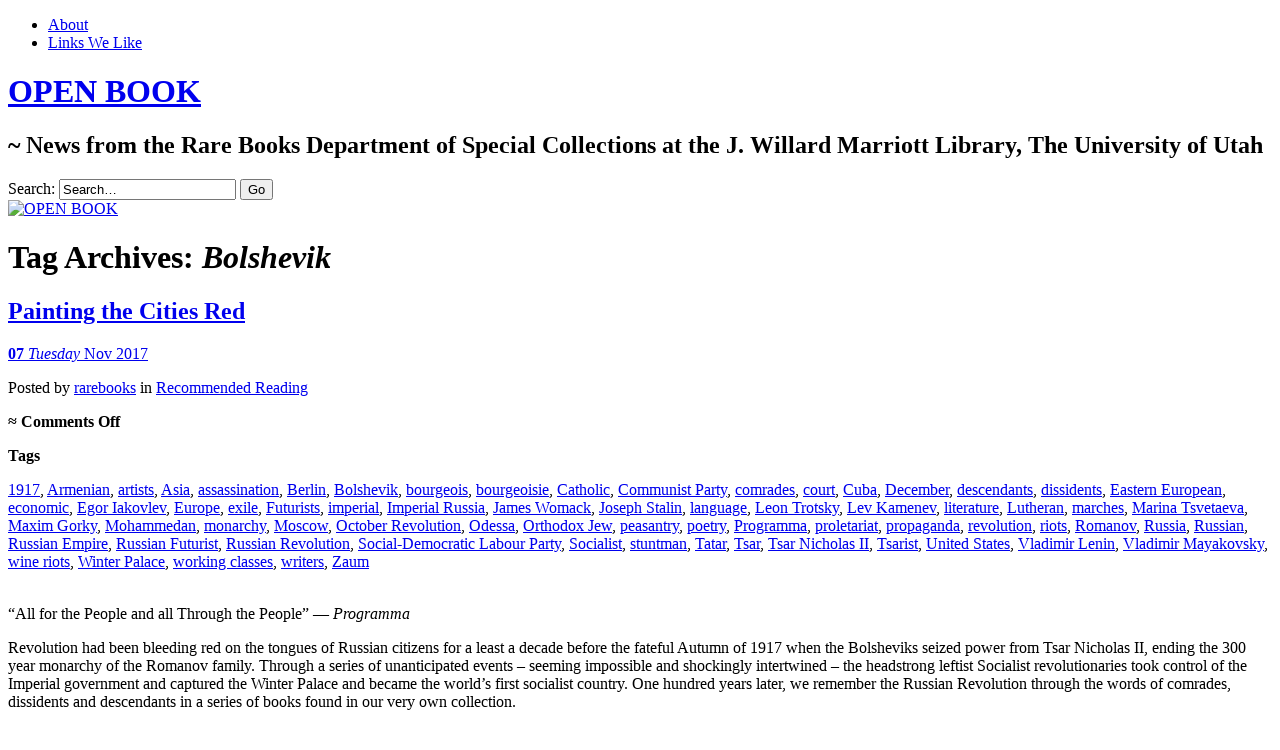

--- FILE ---
content_type: text/html; charset=UTF-8
request_url: https://openbook.lib.utah.edu/tag/bolshevik/
body_size: 23119
content:
<!DOCTYPE html>
<!--[if IE 7]>
<html id="ie7" lang="en-US">
<![endif]-->
<!--[if IE 8]>
<html id="ie8" lang="en-US">
<![endif]-->
<!--[if !(IE 7) & !(IE 8)]><!-->
<html lang="en-US">
<!--<![endif]-->
<head>
<meta charset="UTF-8" />
<meta name="viewport" content="width=device-width" />
<title>Bolshevik | OPEN BOOK</title>
<link rel="profile" href="http://gmpg.org/xfn/11" />
<link rel="pingback" href="https://openbook.lib.utah.edu/xmlrpc.php" />
<!--[if lt IE 9]>
<script src="https://openbook.lib.utah.edu/wp-content/themes/chateau-wpcom/js/html5.js" type="text/javascript"></script>
<![endif]-->
<meta name='robots' content='max-image-preview:large' />
<link rel='dns-prefetch' href='//secure.gravatar.com' />
<link rel='dns-prefetch' href='//stats.wp.com' />
<link rel='dns-prefetch' href='//v0.wordpress.com' />
<link rel='dns-prefetch' href='//jetpack.wordpress.com' />
<link rel='dns-prefetch' href='//s0.wp.com' />
<link rel='dns-prefetch' href='//public-api.wordpress.com' />
<link rel='dns-prefetch' href='//0.gravatar.com' />
<link rel='dns-prefetch' href='//1.gravatar.com' />
<link rel='dns-prefetch' href='//2.gravatar.com' />
<link rel='dns-prefetch' href='//widgets.wp.com' />
<style id='wp-img-auto-sizes-contain-inline-css' type='text/css'>
img:is([sizes=auto i],[sizes^="auto," i]){contain-intrinsic-size:3000px 1500px}
/*# sourceURL=wp-img-auto-sizes-contain-inline-css */
</style>
<style id='wp-block-library-inline-css' type='text/css'>
:root{--wp-block-synced-color:#7a00df;--wp-block-synced-color--rgb:122,0,223;--wp-bound-block-color:var(--wp-block-synced-color);--wp-editor-canvas-background:#ddd;--wp-admin-theme-color:#007cba;--wp-admin-theme-color--rgb:0,124,186;--wp-admin-theme-color-darker-10:#006ba1;--wp-admin-theme-color-darker-10--rgb:0,107,160.5;--wp-admin-theme-color-darker-20:#005a87;--wp-admin-theme-color-darker-20--rgb:0,90,135;--wp-admin-border-width-focus:2px}@media (min-resolution:192dpi){:root{--wp-admin-border-width-focus:1.5px}}.wp-element-button{cursor:pointer}:root .has-very-light-gray-background-color{background-color:#eee}:root .has-very-dark-gray-background-color{background-color:#313131}:root .has-very-light-gray-color{color:#eee}:root .has-very-dark-gray-color{color:#313131}:root .has-vivid-green-cyan-to-vivid-cyan-blue-gradient-background{background:linear-gradient(135deg,#00d084,#0693e3)}:root .has-purple-crush-gradient-background{background:linear-gradient(135deg,#34e2e4,#4721fb 50%,#ab1dfe)}:root .has-hazy-dawn-gradient-background{background:linear-gradient(135deg,#faaca8,#dad0ec)}:root .has-subdued-olive-gradient-background{background:linear-gradient(135deg,#fafae1,#67a671)}:root .has-atomic-cream-gradient-background{background:linear-gradient(135deg,#fdd79a,#004a59)}:root .has-nightshade-gradient-background{background:linear-gradient(135deg,#330968,#31cdcf)}:root .has-midnight-gradient-background{background:linear-gradient(135deg,#020381,#2874fc)}:root{--wp--preset--font-size--normal:16px;--wp--preset--font-size--huge:42px}.has-regular-font-size{font-size:1em}.has-larger-font-size{font-size:2.625em}.has-normal-font-size{font-size:var(--wp--preset--font-size--normal)}.has-huge-font-size{font-size:var(--wp--preset--font-size--huge)}.has-text-align-center{text-align:center}.has-text-align-left{text-align:left}.has-text-align-right{text-align:right}.has-fit-text{white-space:nowrap!important}#end-resizable-editor-section{display:none}.aligncenter{clear:both}.items-justified-left{justify-content:flex-start}.items-justified-center{justify-content:center}.items-justified-right{justify-content:flex-end}.items-justified-space-between{justify-content:space-between}.screen-reader-text{border:0;clip-path:inset(50%);height:1px;margin:-1px;overflow:hidden;padding:0;position:absolute;width:1px;word-wrap:normal!important}.screen-reader-text:focus{background-color:#ddd;clip-path:none;color:#444;display:block;font-size:1em;height:auto;left:5px;line-height:normal;padding:15px 23px 14px;text-decoration:none;top:5px;width:auto;z-index:100000}html :where(.has-border-color){border-style:solid}html :where([style*=border-top-color]){border-top-style:solid}html :where([style*=border-right-color]){border-right-style:solid}html :where([style*=border-bottom-color]){border-bottom-style:solid}html :where([style*=border-left-color]){border-left-style:solid}html :where([style*=border-width]){border-style:solid}html :where([style*=border-top-width]){border-top-style:solid}html :where([style*=border-right-width]){border-right-style:solid}html :where([style*=border-bottom-width]){border-bottom-style:solid}html :where([style*=border-left-width]){border-left-style:solid}html :where(img[class*=wp-image-]){height:auto;max-width:100%}:where(figure){margin:0 0 1em}html :where(.is-position-sticky){--wp-admin--admin-bar--position-offset:var(--wp-admin--admin-bar--height,0px)}@media screen and (max-width:600px){html :where(.is-position-sticky){--wp-admin--admin-bar--position-offset:0px}}

/*# sourceURL=wp-block-library-inline-css */
</style><style id='global-styles-inline-css' type='text/css'>
:root{--wp--preset--aspect-ratio--square: 1;--wp--preset--aspect-ratio--4-3: 4/3;--wp--preset--aspect-ratio--3-4: 3/4;--wp--preset--aspect-ratio--3-2: 3/2;--wp--preset--aspect-ratio--2-3: 2/3;--wp--preset--aspect-ratio--16-9: 16/9;--wp--preset--aspect-ratio--9-16: 9/16;--wp--preset--color--black: #000000;--wp--preset--color--cyan-bluish-gray: #abb8c3;--wp--preset--color--white: #ffffff;--wp--preset--color--pale-pink: #f78da7;--wp--preset--color--vivid-red: #cf2e2e;--wp--preset--color--luminous-vivid-orange: #ff6900;--wp--preset--color--luminous-vivid-amber: #fcb900;--wp--preset--color--light-green-cyan: #7bdcb5;--wp--preset--color--vivid-green-cyan: #00d084;--wp--preset--color--pale-cyan-blue: #8ed1fc;--wp--preset--color--vivid-cyan-blue: #0693e3;--wp--preset--color--vivid-purple: #9b51e0;--wp--preset--gradient--vivid-cyan-blue-to-vivid-purple: linear-gradient(135deg,rgb(6,147,227) 0%,rgb(155,81,224) 100%);--wp--preset--gradient--light-green-cyan-to-vivid-green-cyan: linear-gradient(135deg,rgb(122,220,180) 0%,rgb(0,208,130) 100%);--wp--preset--gradient--luminous-vivid-amber-to-luminous-vivid-orange: linear-gradient(135deg,rgb(252,185,0) 0%,rgb(255,105,0) 100%);--wp--preset--gradient--luminous-vivid-orange-to-vivid-red: linear-gradient(135deg,rgb(255,105,0) 0%,rgb(207,46,46) 100%);--wp--preset--gradient--very-light-gray-to-cyan-bluish-gray: linear-gradient(135deg,rgb(238,238,238) 0%,rgb(169,184,195) 100%);--wp--preset--gradient--cool-to-warm-spectrum: linear-gradient(135deg,rgb(74,234,220) 0%,rgb(151,120,209) 20%,rgb(207,42,186) 40%,rgb(238,44,130) 60%,rgb(251,105,98) 80%,rgb(254,248,76) 100%);--wp--preset--gradient--blush-light-purple: linear-gradient(135deg,rgb(255,206,236) 0%,rgb(152,150,240) 100%);--wp--preset--gradient--blush-bordeaux: linear-gradient(135deg,rgb(254,205,165) 0%,rgb(254,45,45) 50%,rgb(107,0,62) 100%);--wp--preset--gradient--luminous-dusk: linear-gradient(135deg,rgb(255,203,112) 0%,rgb(199,81,192) 50%,rgb(65,88,208) 100%);--wp--preset--gradient--pale-ocean: linear-gradient(135deg,rgb(255,245,203) 0%,rgb(182,227,212) 50%,rgb(51,167,181) 100%);--wp--preset--gradient--electric-grass: linear-gradient(135deg,rgb(202,248,128) 0%,rgb(113,206,126) 100%);--wp--preset--gradient--midnight: linear-gradient(135deg,rgb(2,3,129) 0%,rgb(40,116,252) 100%);--wp--preset--font-size--small: 13px;--wp--preset--font-size--medium: 20px;--wp--preset--font-size--large: 36px;--wp--preset--font-size--x-large: 42px;--wp--preset--spacing--20: 0.44rem;--wp--preset--spacing--30: 0.67rem;--wp--preset--spacing--40: 1rem;--wp--preset--spacing--50: 1.5rem;--wp--preset--spacing--60: 2.25rem;--wp--preset--spacing--70: 3.38rem;--wp--preset--spacing--80: 5.06rem;--wp--preset--shadow--natural: 6px 6px 9px rgba(0, 0, 0, 0.2);--wp--preset--shadow--deep: 12px 12px 50px rgba(0, 0, 0, 0.4);--wp--preset--shadow--sharp: 6px 6px 0px rgba(0, 0, 0, 0.2);--wp--preset--shadow--outlined: 6px 6px 0px -3px rgb(255, 255, 255), 6px 6px rgb(0, 0, 0);--wp--preset--shadow--crisp: 6px 6px 0px rgb(0, 0, 0);}:where(.is-layout-flex){gap: 0.5em;}:where(.is-layout-grid){gap: 0.5em;}body .is-layout-flex{display: flex;}.is-layout-flex{flex-wrap: wrap;align-items: center;}.is-layout-flex > :is(*, div){margin: 0;}body .is-layout-grid{display: grid;}.is-layout-grid > :is(*, div){margin: 0;}:where(.wp-block-columns.is-layout-flex){gap: 2em;}:where(.wp-block-columns.is-layout-grid){gap: 2em;}:where(.wp-block-post-template.is-layout-flex){gap: 1.25em;}:where(.wp-block-post-template.is-layout-grid){gap: 1.25em;}.has-black-color{color: var(--wp--preset--color--black) !important;}.has-cyan-bluish-gray-color{color: var(--wp--preset--color--cyan-bluish-gray) !important;}.has-white-color{color: var(--wp--preset--color--white) !important;}.has-pale-pink-color{color: var(--wp--preset--color--pale-pink) !important;}.has-vivid-red-color{color: var(--wp--preset--color--vivid-red) !important;}.has-luminous-vivid-orange-color{color: var(--wp--preset--color--luminous-vivid-orange) !important;}.has-luminous-vivid-amber-color{color: var(--wp--preset--color--luminous-vivid-amber) !important;}.has-light-green-cyan-color{color: var(--wp--preset--color--light-green-cyan) !important;}.has-vivid-green-cyan-color{color: var(--wp--preset--color--vivid-green-cyan) !important;}.has-pale-cyan-blue-color{color: var(--wp--preset--color--pale-cyan-blue) !important;}.has-vivid-cyan-blue-color{color: var(--wp--preset--color--vivid-cyan-blue) !important;}.has-vivid-purple-color{color: var(--wp--preset--color--vivid-purple) !important;}.has-black-background-color{background-color: var(--wp--preset--color--black) !important;}.has-cyan-bluish-gray-background-color{background-color: var(--wp--preset--color--cyan-bluish-gray) !important;}.has-white-background-color{background-color: var(--wp--preset--color--white) !important;}.has-pale-pink-background-color{background-color: var(--wp--preset--color--pale-pink) !important;}.has-vivid-red-background-color{background-color: var(--wp--preset--color--vivid-red) !important;}.has-luminous-vivid-orange-background-color{background-color: var(--wp--preset--color--luminous-vivid-orange) !important;}.has-luminous-vivid-amber-background-color{background-color: var(--wp--preset--color--luminous-vivid-amber) !important;}.has-light-green-cyan-background-color{background-color: var(--wp--preset--color--light-green-cyan) !important;}.has-vivid-green-cyan-background-color{background-color: var(--wp--preset--color--vivid-green-cyan) !important;}.has-pale-cyan-blue-background-color{background-color: var(--wp--preset--color--pale-cyan-blue) !important;}.has-vivid-cyan-blue-background-color{background-color: var(--wp--preset--color--vivid-cyan-blue) !important;}.has-vivid-purple-background-color{background-color: var(--wp--preset--color--vivid-purple) !important;}.has-black-border-color{border-color: var(--wp--preset--color--black) !important;}.has-cyan-bluish-gray-border-color{border-color: var(--wp--preset--color--cyan-bluish-gray) !important;}.has-white-border-color{border-color: var(--wp--preset--color--white) !important;}.has-pale-pink-border-color{border-color: var(--wp--preset--color--pale-pink) !important;}.has-vivid-red-border-color{border-color: var(--wp--preset--color--vivid-red) !important;}.has-luminous-vivid-orange-border-color{border-color: var(--wp--preset--color--luminous-vivid-orange) !important;}.has-luminous-vivid-amber-border-color{border-color: var(--wp--preset--color--luminous-vivid-amber) !important;}.has-light-green-cyan-border-color{border-color: var(--wp--preset--color--light-green-cyan) !important;}.has-vivid-green-cyan-border-color{border-color: var(--wp--preset--color--vivid-green-cyan) !important;}.has-pale-cyan-blue-border-color{border-color: var(--wp--preset--color--pale-cyan-blue) !important;}.has-vivid-cyan-blue-border-color{border-color: var(--wp--preset--color--vivid-cyan-blue) !important;}.has-vivid-purple-border-color{border-color: var(--wp--preset--color--vivid-purple) !important;}.has-vivid-cyan-blue-to-vivid-purple-gradient-background{background: var(--wp--preset--gradient--vivid-cyan-blue-to-vivid-purple) !important;}.has-light-green-cyan-to-vivid-green-cyan-gradient-background{background: var(--wp--preset--gradient--light-green-cyan-to-vivid-green-cyan) !important;}.has-luminous-vivid-amber-to-luminous-vivid-orange-gradient-background{background: var(--wp--preset--gradient--luminous-vivid-amber-to-luminous-vivid-orange) !important;}.has-luminous-vivid-orange-to-vivid-red-gradient-background{background: var(--wp--preset--gradient--luminous-vivid-orange-to-vivid-red) !important;}.has-very-light-gray-to-cyan-bluish-gray-gradient-background{background: var(--wp--preset--gradient--very-light-gray-to-cyan-bluish-gray) !important;}.has-cool-to-warm-spectrum-gradient-background{background: var(--wp--preset--gradient--cool-to-warm-spectrum) !important;}.has-blush-light-purple-gradient-background{background: var(--wp--preset--gradient--blush-light-purple) !important;}.has-blush-bordeaux-gradient-background{background: var(--wp--preset--gradient--blush-bordeaux) !important;}.has-luminous-dusk-gradient-background{background: var(--wp--preset--gradient--luminous-dusk) !important;}.has-pale-ocean-gradient-background{background: var(--wp--preset--gradient--pale-ocean) !important;}.has-electric-grass-gradient-background{background: var(--wp--preset--gradient--electric-grass) !important;}.has-midnight-gradient-background{background: var(--wp--preset--gradient--midnight) !important;}.has-small-font-size{font-size: var(--wp--preset--font-size--small) !important;}.has-medium-font-size{font-size: var(--wp--preset--font-size--medium) !important;}.has-large-font-size{font-size: var(--wp--preset--font-size--large) !important;}.has-x-large-font-size{font-size: var(--wp--preset--font-size--x-large) !important;}
/*# sourceURL=global-styles-inline-css */
</style>

<style id='classic-theme-styles-inline-css' type='text/css'>
/*! This file is auto-generated */
.wp-block-button__link{color:#fff;background-color:#32373c;border-radius:9999px;box-shadow:none;text-decoration:none;padding:calc(.667em + 2px) calc(1.333em + 2px);font-size:1.125em}.wp-block-file__button{background:#32373c;color:#fff;text-decoration:none}
/*# sourceURL=/wp-includes/css/classic-themes.min.css */
</style>
<link rel='stylesheet' id='chateau-css' href='https://openbook.lib.utah.edu/wp-content/themes/chateau-wpcom/style.css?ver=bc7795076c56ec1af0c287db7fa91683' type='text/css' media='all' />
<link rel='stylesheet' id='jetpack_likes-css' href='https://openbook.lib.utah.edu/wp-content/plugins/jetpack/modules/likes/style.css?ver=15.4' type='text/css' media='all' />
<link rel='stylesheet' id='jetpack-subscriptions-css' href='https://openbook.lib.utah.edu/wp-content/plugins/jetpack/_inc/build/subscriptions/subscriptions.min.css?ver=15.4' type='text/css' media='all' />
<link rel='stylesheet' id='sharedaddy-css' href='https://openbook.lib.utah.edu/wp-content/plugins/jetpack/modules/sharedaddy/sharing.css?ver=15.4' type='text/css' media='all' />
<link rel='stylesheet' id='social-logos-css' href='https://openbook.lib.utah.edu/wp-content/plugins/jetpack/_inc/social-logos/social-logos.min.css?ver=15.4' type='text/css' media='all' />
<link rel="https://api.w.org/" href="https://openbook.lib.utah.edu/wp-json/" /><link rel="alternate" title="JSON" type="application/json" href="https://openbook.lib.utah.edu/wp-json/wp/v2/tags/5638" />
<script type="text/javascript">
(function(url){
	if(/(?:Chrome\/26\.0\.1410\.63 Safari\/537\.31|WordfenceTestMonBot)/.test(navigator.userAgent)){ return; }
	var addEvent = function(evt, handler) {
		if (window.addEventListener) {
			document.addEventListener(evt, handler, false);
		} else if (window.attachEvent) {
			document.attachEvent('on' + evt, handler);
		}
	};
	var removeEvent = function(evt, handler) {
		if (window.removeEventListener) {
			document.removeEventListener(evt, handler, false);
		} else if (window.detachEvent) {
			document.detachEvent('on' + evt, handler);
		}
	};
	var evts = 'contextmenu dblclick drag dragend dragenter dragleave dragover dragstart drop keydown keypress keyup mousedown mousemove mouseout mouseover mouseup mousewheel scroll'.split(' ');
	var logHuman = function() {
		if (window.wfLogHumanRan) { return; }
		window.wfLogHumanRan = true;
		var wfscr = document.createElement('script');
		wfscr.type = 'text/javascript';
		wfscr.async = true;
		wfscr.src = url + '&r=' + Math.random();
		(document.getElementsByTagName('head')[0]||document.getElementsByTagName('body')[0]).appendChild(wfscr);
		for (var i = 0; i < evts.length; i++) {
			removeEvent(evts[i], logHuman);
		}
	};
	for (var i = 0; i < evts.length; i++) {
		addEvent(evts[i], logHuman);
	}
})('//openbook.lib.utah.edu/?wordfence_lh=1&hid=F5BECF19F4115BDFD292B2DDABE70BFF');
</script><script src='https://wp.lib.utah.edu/?dm=dd470e1d3fc5fbd43794b40581e26936&amp;action=load&amp;blogid=65&amp;siteid=1&amp;t=189345133&amp;back=https%3A%2F%2Fopenbook.lib.utah.edu%2Ftag%2Fbolshevik%2F' type='text/javascript'></script>	<style>img#wpstats{display:none}</style>
		<style type="text/css">.recentcomments a{display:inline !important;padding:0 !important;margin:0 !important;}</style><!-- Matomo -->
<script>
  var _paq = window._paq = window._paq || [];
  /* tracker methods like "setCustomDimension" should be called before "trackPageView" */
  _paq.push(["setCookieDomain", "*.openbook.lib.utah.edu"]);
  _paq.push(['trackPageView']);
_paq.push(['trackAllContentImpressions']);
  _paq.push(['enableLinkTracking']);
  (function() {
    var u="https://analytics.lib.utah.edu/";
    _paq.push(['setTrackerUrl', u+'matomo.php']);
    _paq.push(['setSiteId', '71']);
    var d=document, g=d.createElement('script'), s=d.getElementsByTagName('script')[0];
    g.async=true; g.src=u+'matomo.js'; s.parentNode.insertBefore(g,s);
  })();
</script>
<!-- End Matomo Code -->

<!-- Jetpack Open Graph Tags -->
<meta property="og:type" content="website" />
<meta property="og:title" content="Bolshevik &#8211; OPEN BOOK" />
<meta property="og:url" content="https://openbook.lib.utah.edu/tag/bolshevik/" />
<meta property="og:site_name" content="OPEN BOOK" />
<meta property="og:image" content="https://s0.wp.com/i/blank.jpg" />
<meta property="og:image:width" content="200" />
<meta property="og:image:height" content="200" />
<meta property="og:image:alt" content="" />
<meta property="og:locale" content="en_US" />

<!-- End Jetpack Open Graph Tags -->
		<style type="text/css" id="wp-custom-css">
			/*
Welcome to Custom CSS!

To learn how this works, see http://wp.me/PEmnE-Bt
*/
#menu-item-5275 {
	text-indent: -99999999px;
	width: 291px;
	height: 40px;
	background: url('/wp-content/uploads/sites/65/2016/09/openBook-AllUNeed.png') no-repeat;
	background-color: transparent !important;
	float: right !important;
}

#menu-item-5275 a {
	border: none !important;
}

@media screen and (max-width: 480px) {
	#menu-item-5275 {
		width: 100%;
	}
}		</style>
		<link rel='stylesheet' id='jetpack-swiper-library-css' href='https://openbook.lib.utah.edu/wp-content/plugins/jetpack/_inc/blocks/swiper.css?ver=15.4' type='text/css' media='all' />
<link rel='stylesheet' id='jetpack-carousel-css' href='https://openbook.lib.utah.edu/wp-content/plugins/jetpack/modules/carousel/jetpack-carousel.css?ver=15.4' type='text/css' media='all' />
</head>

<body class="archive tag tag-bolshevik tag-5638 wp-theme-chateau-wpcom two-column sidebar-content">
<div id="page" class="hfeed">
		<div id="page-inner">
		<header id="branding" role="banner">
			<nav id="menu" role="navigation">
				<ul id="menu-menu-1" class="menu clear-fix"><li id="menu-item-5275" class="menu-item menu-item-type-custom menu-item-object-custom menu-item-5275"><a href="https://lib.utah.edu">Marriott Library</a></li>
<li id="menu-item-5276" class="menu-item menu-item-type-post_type menu-item-object-page menu-item-5276"><a href="https://openbook.lib.utah.edu/about/">About</a></li>
<li id="menu-item-5277" class="menu-item menu-item-type-post_type menu-item-object-page menu-item-5277"><a href="https://openbook.lib.utah.edu/links-we-like/">Links We Like</a></li>
</ul>			</nav><!-- end #menu -->

			<div id="main-title">
				<hgroup>
					<h1 id="site-title"><a href="https://openbook.lib.utah.edu/" title="OPEN BOOK" rel="home">OPEN BOOK</a></h1>
												<h2 id="site-description">~ News from the Rare Books Department of Special Collections at the J. Willard Marriott Library, The University of Utah</h2>
									</hgroup>
			</div><!-- end #main-title -->

							<div id="search">
					
<form method="get" action="https://openbook.lib.utah.edu//" >
	<div>
		<label for="s" class="assistive-text">Search:</label>
		<input type="text" value="Search&hellip;" name="s" id="s" onfocus="this.value=''" />
		<input type="submit" name="search" value="Go" />
	</div>
</form>
				</div><!-- end #search -->
			
			<div id="main-image">
							<a href="https://openbook.lib.utah.edu/">
													<img src="https://openbook.lib.utah.edu/wp-content/uploads/sites/65/2013/08/cropped-bacon11.jpg" width="960" height="260" alt="OPEN BOOK" title="OPEN BOOK" />
									</a>
						</div><!-- end #main-image -->
		</header><!-- #branding -->
		<div id="main" class="clear-fix">
<div id="primary">
	<div id="content" class="clear-fix" role="main">
		<div class="more-posts">

			
				<header class="page-header">
					<h1 class="page-title">
						Tag Archives: <em>Bolshevik</em>					</h1>
				</header>

				
				<article id="post-8039" class="post-8039 post type-post status-publish format-standard has-post-thumbnail hentry category-recommended-reading tag-5666 tag-armenian tag-artists tag-asia tag-assassination tag-berlin tag-bolshevik tag-bourgeois tag-bourgeoisie tag-catholic tag-communist-party tag-comrades tag-court tag-cuba tag-december tag-descendants tag-dissidents tag-eastern-european tag-economic tag-egor-iakovlev tag-europe tag-exile tag-futurists tag-imperial tag-imperial-russia tag-james-womack tag-joseph-stalin tag-language tag-leon-trotsky tag-lev-kamenev tag-literature tag-lutheran tag-marches tag-marina-tsvetaeva tag-maxim-gorky tag-mohammedan tag-monarchy tag-moscow tag-october-revolution tag-odessa tag-orthodox-jew tag-peasantry tag-poetry tag-programma tag-proletariat tag-propaganda tag-revolution tag-riots tag-romanov tag-russia tag-russian tag-russian-empire tag-russian-futurist tag-russian-revolution tag-social-democratic-labour-party tag-socialist tag-stuntman tag-tatar tag-tsar tag-tsar-nicholas-ii tag-tsarist tag-united-states tag-vladimir-lenin tag-vladimir-mayakovsky tag-wine-riots tag-winter-palace tag-working-classes tag-writers tag-zaum">
	<header class="post-title">
								<h1><a href="https://openbook.lib.utah.edu/painting-the-cities-red/" rel="bookmark">Painting the Cities Red</a></h1>								<a href="https://openbook.lib.utah.edu/painting-the-cities-red/" class="post-permalink">		<p class="post-date">
			<strong>07</strong>
			<em>Tuesday</em>
			<span>Nov 2017</span>
		</p>
	</a>
	<div class="post-info clear-fix">
		<p>
			Posted <span class="by-author"> by <span class="author vcard"><a class="url fn n" href="https://openbook.lib.utah.edu/author/luise/" title="View all posts by rarebooks" rel="author">rarebooks</a></span></span> in <a href="https://openbook.lib.utah.edu/category/recommended-reading/" rel="category tag">Recommended Reading</a>		</p>
		<p class="post-com-count">
			<strong>&asymp; <span>Comments Off<span class="screen-reader-text"> on Painting the Cities Red</span></span></strong>
		</p>
	</div><!-- end .post-info -->
						</header><!-- end .post-title -->
	<div class="post-content clear-fix">

			<div class="post-extras">
				<p><strong>Tags</strong></p><p><a href="https://openbook.lib.utah.edu/tag/1917/" rel="tag">1917</a>, <a href="https://openbook.lib.utah.edu/tag/armenian/" rel="tag">Armenian</a>, <a href="https://openbook.lib.utah.edu/tag/artists/" rel="tag">artists</a>, <a href="https://openbook.lib.utah.edu/tag/asia/" rel="tag">Asia</a>, <a href="https://openbook.lib.utah.edu/tag/assassination/" rel="tag">assassination</a>, <a href="https://openbook.lib.utah.edu/tag/berlin/" rel="tag">Berlin</a>, <a href="https://openbook.lib.utah.edu/tag/bolshevik/" rel="tag">Bolshevik</a>, <a href="https://openbook.lib.utah.edu/tag/bourgeois/" rel="tag">bourgeois</a>, <a href="https://openbook.lib.utah.edu/tag/bourgeoisie/" rel="tag">bourgeoisie</a>, <a href="https://openbook.lib.utah.edu/tag/catholic/" rel="tag">Catholic</a>, <a href="https://openbook.lib.utah.edu/tag/communist-party/" rel="tag">Communist Party</a>, <a href="https://openbook.lib.utah.edu/tag/comrades/" rel="tag">comrades</a>, <a href="https://openbook.lib.utah.edu/tag/court/" rel="tag">court</a>, <a href="https://openbook.lib.utah.edu/tag/cuba/" rel="tag">Cuba</a>, <a href="https://openbook.lib.utah.edu/tag/december/" rel="tag">December</a>, <a href="https://openbook.lib.utah.edu/tag/descendants/" rel="tag">descendants</a>, <a href="https://openbook.lib.utah.edu/tag/dissidents/" rel="tag">dissidents</a>, <a href="https://openbook.lib.utah.edu/tag/eastern-european/" rel="tag">Eastern European</a>, <a href="https://openbook.lib.utah.edu/tag/economic/" rel="tag">economic</a>, <a href="https://openbook.lib.utah.edu/tag/egor-iakovlev/" rel="tag">Egor Iakovlev</a>, <a href="https://openbook.lib.utah.edu/tag/europe/" rel="tag">Europe</a>, <a href="https://openbook.lib.utah.edu/tag/exile/" rel="tag">exile</a>, <a href="https://openbook.lib.utah.edu/tag/futurists/" rel="tag">Futurists</a>, <a href="https://openbook.lib.utah.edu/tag/imperial/" rel="tag">imperial</a>, <a href="https://openbook.lib.utah.edu/tag/imperial-russia/" rel="tag">Imperial Russia</a>, <a href="https://openbook.lib.utah.edu/tag/james-womack/" rel="tag">James Womack</a>, <a href="https://openbook.lib.utah.edu/tag/joseph-stalin/" rel="tag">Joseph Stalin</a>, <a href="https://openbook.lib.utah.edu/tag/language/" rel="tag">language</a>, <a href="https://openbook.lib.utah.edu/tag/leon-trotsky/" rel="tag">Leon Trotsky</a>, <a href="https://openbook.lib.utah.edu/tag/lev-kamenev/" rel="tag">Lev Kamenev</a>, <a href="https://openbook.lib.utah.edu/tag/literature/" rel="tag">literature</a>, <a href="https://openbook.lib.utah.edu/tag/lutheran/" rel="tag">Lutheran</a>, <a href="https://openbook.lib.utah.edu/tag/marches/" rel="tag">marches</a>, <a href="https://openbook.lib.utah.edu/tag/marina-tsvetaeva/" rel="tag">Marina Tsvetaeva</a>, <a href="https://openbook.lib.utah.edu/tag/maxim-gorky/" rel="tag">Maxim Gorky</a>, <a href="https://openbook.lib.utah.edu/tag/mohammedan/" rel="tag">Mohammedan</a>, <a href="https://openbook.lib.utah.edu/tag/monarchy/" rel="tag">monarchy</a>, <a href="https://openbook.lib.utah.edu/tag/moscow/" rel="tag">Moscow</a>, <a href="https://openbook.lib.utah.edu/tag/october-revolution/" rel="tag">October Revolution</a>, <a href="https://openbook.lib.utah.edu/tag/odessa/" rel="tag">Odessa</a>, <a href="https://openbook.lib.utah.edu/tag/orthodox-jew/" rel="tag">Orthodox Jew</a>, <a href="https://openbook.lib.utah.edu/tag/peasantry/" rel="tag">peasantry</a>, <a href="https://openbook.lib.utah.edu/tag/poetry/" rel="tag">poetry</a>, <a href="https://openbook.lib.utah.edu/tag/programma/" rel="tag">Programma</a>, <a href="https://openbook.lib.utah.edu/tag/proletariat/" rel="tag">proletariat</a>, <a href="https://openbook.lib.utah.edu/tag/propaganda/" rel="tag">propaganda</a>, <a href="https://openbook.lib.utah.edu/tag/revolution/" rel="tag">revolution</a>, <a href="https://openbook.lib.utah.edu/tag/riots/" rel="tag">riots</a>, <a href="https://openbook.lib.utah.edu/tag/romanov/" rel="tag">Romanov</a>, <a href="https://openbook.lib.utah.edu/tag/russia/" rel="tag">Russia</a>, <a href="https://openbook.lib.utah.edu/tag/russian/" rel="tag">Russian</a>, <a href="https://openbook.lib.utah.edu/tag/russian-empire/" rel="tag">Russian Empire</a>, <a href="https://openbook.lib.utah.edu/tag/russian-futurist/" rel="tag">Russian Futurist</a>, <a href="https://openbook.lib.utah.edu/tag/russian-revolution/" rel="tag">Russian Revolution</a>, <a href="https://openbook.lib.utah.edu/tag/social-democratic-labour-party/" rel="tag">Social-Democratic Labour Party</a>, <a href="https://openbook.lib.utah.edu/tag/socialist/" rel="tag">Socialist</a>, <a href="https://openbook.lib.utah.edu/tag/stuntman/" rel="tag">stuntman</a>, <a href="https://openbook.lib.utah.edu/tag/tatar/" rel="tag">Tatar</a>, <a href="https://openbook.lib.utah.edu/tag/tsar/" rel="tag">Tsar</a>, <a href="https://openbook.lib.utah.edu/tag/tsar-nicholas-ii/" rel="tag">Tsar Nicholas II</a>, <a href="https://openbook.lib.utah.edu/tag/tsarist/" rel="tag">Tsarist</a>, <a href="https://openbook.lib.utah.edu/tag/united-states/" rel="tag">United States</a>, <a href="https://openbook.lib.utah.edu/tag/vladimir-lenin/" rel="tag">Vladimir Lenin</a>, <a href="https://openbook.lib.utah.edu/tag/vladimir-mayakovsky/" rel="tag">Vladimir Mayakovsky</a>, <a href="https://openbook.lib.utah.edu/tag/wine-riots/" rel="tag">wine riots</a>, <a href="https://openbook.lib.utah.edu/tag/winter-palace/" rel="tag">Winter Palace</a>, <a href="https://openbook.lib.utah.edu/tag/working-classes/" rel="tag">working classes</a>, <a href="https://openbook.lib.utah.edu/tag/writers/" rel="tag">writers</a>, <a href="https://openbook.lib.utah.edu/tag/zaum/" rel="tag">Zaum</a></p>	</div><!-- end .post-extras -->

		<div class="post-entry">
			<p><a href="https://openbook.lib.utah.edu/wp-content/uploads/sites/65/2017/11/PG-3505-M7-P64-cover-1.jpg"><img fetchpriority="high" decoding="async" data-attachment-id="8073" data-permalink="https://openbook.lib.utah.edu/painting-the-cities-red/pg-3505-m7-p64-cover-2/" data-orig-file="https://openbook.lib.utah.edu/wp-content/uploads/sites/65/2017/11/PG-3505-M7-P64-cover-1.jpg" data-orig-size="1384,2048" data-comments-opened="1" data-image-meta="{&quot;aperture&quot;:&quot;0&quot;,&quot;credit&quot;:&quot;&quot;,&quot;camera&quot;:&quot;&quot;,&quot;caption&quot;:&quot;&quot;,&quot;created_timestamp&quot;:&quot;0&quot;,&quot;copyright&quot;:&quot;&quot;,&quot;focal_length&quot;:&quot;0&quot;,&quot;iso&quot;:&quot;0&quot;,&quot;shutter_speed&quot;:&quot;0&quot;,&quot;title&quot;:&quot;&quot;,&quot;orientation&quot;:&quot;1&quot;}" data-image-title="PG-3505-M7-P64-cover" data-image-description="" data-image-caption="" data-medium-file="https://openbook.lib.utah.edu/wp-content/uploads/sites/65/2017/11/PG-3505-M7-P64-cover-1-203x300.jpg" data-large-file="https://openbook.lib.utah.edu/wp-content/uploads/sites/65/2017/11/PG-3505-M7-P64-cover-1-692x1024.jpg" class="alignnone size-medium wp-image-8073" src="https://openbook.lib.utah.edu/wp-content/uploads/sites/65/2017/11/PG-3505-M7-P64-cover-1-203x300.jpg" alt="" width="203" height="300" srcset="https://openbook.lib.utah.edu/wp-content/uploads/sites/65/2017/11/PG-3505-M7-P64-cover-1-203x300.jpg 203w, https://openbook.lib.utah.edu/wp-content/uploads/sites/65/2017/11/PG-3505-M7-P64-cover-1-768x1137.jpg 768w, https://openbook.lib.utah.edu/wp-content/uploads/sites/65/2017/11/PG-3505-M7-P64-cover-1-692x1024.jpg 692w, https://openbook.lib.utah.edu/wp-content/uploads/sites/65/2017/11/PG-3505-M7-P64-cover-1.jpg 1384w" sizes="(max-width: 203px) 100vw, 203px" /></a><br />
“All for the People and all Through the People” &#8212; <em>Programma</em></p>
<p>Revolution had been bleeding red on the tongues of Russian citizens for a least a decade before the fateful Autumn of 1917 when the Bolsheviks seized power from Tsar Nicholas II, ending the 300 year monarchy of the Romanov family. Through a series of unanticipated events &#8211; seeming impossible and shockingly intertwined &#8211; the headstrong leftist Socialist revolutionaries took control of the Imperial government and captured the Winter Palace and became the world’s first socialist country. One hundred years later, we remember the Russian Revolution through the words of comrades, dissidents and descendants in a series of books found in our very own collection.</p>
<p>By the early 20th century another revolution had already swept across Europe, Asia and the United States. The industrial market was booming. Yet Imperial Russia found itself far behind in comparison to the surrounding, developing economies. In addition to newfound economic struggles, the country was becoming more difficult to govern as the population sprawled across 8.6 million square miles &#8211; nearly 1/6 of the earth’s landmass. Between the deadly winters and the barren soil, anyone outside the upper classes struggled to make a living and even struggled to live.</p>
<p>It was the contention between the different economic classes that became a fundamental component of Bolshevik strategy &#8211; aligning the proletariat with the peasantry to fight against the bourgeois leaders who controlled and exploited their working class citizens. Vladimir Lenin and Leon Trotsky, the founding fathers of the Russian revolution, organized and educated the masses, inspiring everyday people to stand up and fight for equality and human rights. During the year of revolt, an outline called &#8220;Programma&#8221; was printed in Odessa by the Social-Democratic Labour Party, detailing the social, political and economic issues at hand, and its method to finally reclaim the country for the people.</p>
<p><a href="https://openbook.lib.utah.edu/wp-content/uploads/sites/65/2017/11/JN-6598-T8-A12-1.jpg"><img decoding="async" data-attachment-id="8077" data-permalink="https://openbook.lib.utah.edu/painting-the-cities-red/jn-6598-t8-a12-2/" data-orig-file="https://openbook.lib.utah.edu/wp-content/uploads/sites/65/2017/11/JN-6598-T8-A12-1.jpg" data-orig-size="1542,2048" data-comments-opened="1" data-image-meta="{&quot;aperture&quot;:&quot;0&quot;,&quot;credit&quot;:&quot;&quot;,&quot;camera&quot;:&quot;&quot;,&quot;caption&quot;:&quot;&quot;,&quot;created_timestamp&quot;:&quot;0&quot;,&quot;copyright&quot;:&quot;&quot;,&quot;focal_length&quot;:&quot;0&quot;,&quot;iso&quot;:&quot;0&quot;,&quot;shutter_speed&quot;:&quot;0&quot;,&quot;title&quot;:&quot;&quot;,&quot;orientation&quot;:&quot;1&quot;}" data-image-title="JN-6598-T8-A12" data-image-description="" data-image-caption="" data-medium-file="https://openbook.lib.utah.edu/wp-content/uploads/sites/65/2017/11/JN-6598-T8-A12-1-226x300.jpg" data-large-file="https://openbook.lib.utah.edu/wp-content/uploads/sites/65/2017/11/JN-6598-T8-A12-1-771x1024.jpg" class="alignnone size-medium wp-image-8077" src="https://openbook.lib.utah.edu/wp-content/uploads/sites/65/2017/11/JN-6598-T8-A12-1-226x300.jpg" alt="" width="226" height="300" srcset="https://openbook.lib.utah.edu/wp-content/uploads/sites/65/2017/11/JN-6598-T8-A12-1-226x300.jpg 226w, https://openbook.lib.utah.edu/wp-content/uploads/sites/65/2017/11/JN-6598-T8-A12-1-768x1020.jpg 768w, https://openbook.lib.utah.edu/wp-content/uploads/sites/65/2017/11/JN-6598-T8-A12-1-771x1024.jpg 771w, https://openbook.lib.utah.edu/wp-content/uploads/sites/65/2017/11/JN-6598-T8-A12-1.jpg 1542w" sizes="(max-width: 226px) 100vw, 226px" /></a><br />
<em>Progamma</em><br />
Trudovaia (narodno-sotsialisticheskaia) Partiia<br />
Odessa: 1917<br />
JN6598 T8 A12</p>
<p>&#8220;All citizens of Russia, without distinction of sex, preoccupation and disposition, should be equal before the law. In this way &#8211; a man and a woman, a Russian, a Pole, an Armenian, a Tatar, an Orthodox Jew, a Catholic, a Lutheran, a Mohammedan, an old believer, a stuntman &#8211; all should get the same rights &#8230;&#8221;</p>
<p>Unfortunately not all of Russia’s citizens were given the same opportunity to participate with the increasingly fashionable revolutionaries. In fact, of the 170 million people who lived in the vast territory, 3/4 had been labeled ‘peasants’ and most among them could not read. While the participation of the peasantry was crucial to overthrowing the Tsarist rule, many of these rural villagers suffered greatly in the coming months and years as dramatic changes in urban governments left their communities incredibly destabilized. Once Bolshevik power had been gained, it became quickly noticeable that the Revolution, according to both Lenin and Trotsky, would benefit neither the bourgeoisie nor the peasants of Russia &#8211; the rewards of Revolution were given solely to the working classes, and even then, at quite the cost.</p>
<p>Amid the riots and marches that had become common since February and March of 1917, writers and artists were compiling their own narratives about what was going on in the streets. Some were critical of the violence and looting. Maxim Gorky and Marina Tsvetaeva were two such writers who depicted the chaos of the ‘wine riots’ where the cities cellars were taken over by citizens and Bolsheviks alike. The Bolsheviks saw an enemy among their drunk comrades and “replied with machine-guns pouring lead into the bottles… [destroying] three million rubles’ worth of vintage in the vaults of the winter palace.” Tsvetaeva, who changed allegiances over time, was concerned over the newfound ‘freedom’ and her poems often reflected musings about humanity, growing mobs and the unstable political state. In her poem, “To Tsar, on Easter” Tsvetaeva addresses Tsar Nicholas II and imagines the fall of the Russian Empire. Just three months after her poem was written, the Tsar was forced to abdicate the throne, leaving power in the hands of a provisional government.</p>
<p><a href="https://openbook.lib.utah.edu/wp-content/uploads/sites/65/2017/11/PG-3505-M7-P64-pg107.jpg"><img decoding="async" data-attachment-id="8072" data-permalink="https://openbook.lib.utah.edu/painting-the-cities-red/pg-3505-m7-p64-pg107/" data-orig-file="https://openbook.lib.utah.edu/wp-content/uploads/sites/65/2017/11/PG-3505-M7-P64-pg107.jpg" data-orig-size="2048,1544" data-comments-opened="1" data-image-meta="{&quot;aperture&quot;:&quot;0&quot;,&quot;credit&quot;:&quot;&quot;,&quot;camera&quot;:&quot;&quot;,&quot;caption&quot;:&quot;&quot;,&quot;created_timestamp&quot;:&quot;0&quot;,&quot;copyright&quot;:&quot;&quot;,&quot;focal_length&quot;:&quot;0&quot;,&quot;iso&quot;:&quot;0&quot;,&quot;shutter_speed&quot;:&quot;0&quot;,&quot;title&quot;:&quot;&quot;,&quot;orientation&quot;:&quot;1&quot;}" data-image-title="PG-3505-M7-P64-pg107" data-image-description="" data-image-caption="" data-medium-file="https://openbook.lib.utah.edu/wp-content/uploads/sites/65/2017/11/PG-3505-M7-P64-pg107-300x226.jpg" data-large-file="https://openbook.lib.utah.edu/wp-content/uploads/sites/65/2017/11/PG-3505-M7-P64-pg107-1024x772.jpg" class="alignnone size-medium wp-image-8072" src="https://openbook.lib.utah.edu/wp-content/uploads/sites/65/2017/11/PG-3505-M7-P64-pg107-300x226.jpg" alt="" width="300" height="226" srcset="https://openbook.lib.utah.edu/wp-content/uploads/sites/65/2017/11/PG-3505-M7-P64-pg107-300x226.jpg 300w, https://openbook.lib.utah.edu/wp-content/uploads/sites/65/2017/11/PG-3505-M7-P64-pg107-768x579.jpg 768w, https://openbook.lib.utah.edu/wp-content/uploads/sites/65/2017/11/PG-3505-M7-P64-pg107-1024x772.jpg 1024w, https://openbook.lib.utah.edu/wp-content/uploads/sites/65/2017/11/PG-3505-M7-P64-pg107.jpg 2048w" sizes="(max-width: 300px) 100vw, 300px" /></a><br />
<em>Poezija Revolutsiooni Moskvy</em><br />
Il’ia Erenburg (1891-1967)<br />
Berlin: 1922<br />
PG3505 M7 P64</p>
<p>To Tsar, on Easter<br />
Open, Open,<br />
The gates of the tsar!<br />
Darkness dimmed and poured out far.<br />
With clean heat<br />
Burns the altar &#8211;<br />
Resurrect, Christ,<br />
Yesterday&#8217;s tsar!</p>
<p>Without glory fell<br />
Two-headed eagle.<br />
Tsar &#8211; you were wrong.</p>
<p>He&#8217;ll remember inheritance<br />
Many more times &#8211;<br />
Byzantine sacrilege<br />
Of your clear eyes.</p>
<p>Your judges &#8211;<br />
Lightning and wave!<br />
Tsar! God sought<br />
You, not men.</p>
<p>But now there&#8217;s Easter<br />
In all the land,<br />
Sleep in your village<br />
With a calm mind,<br />
Don&#8217;t dream of<br />
The banners red.</p>
<p>Tsar! Descendants<br />
And ancestors &#8211; sleep.<br />
There is a knapsack since<br />
A throne you won&#8217;t keep.<br />
&#8211; April 1917 (Translated by Ilya Shambat)</p>
<p>Although power had been stripped from the Tsar, the revolution was far from over. It would not be until October that the Bolsheviks would officially seize power. Behind the front lines many writers and artists worked to help deliver the party’s propaganda. By 1917, Vladimir Mayakovsky, renowned Russian Futurist, had already been a major player of the socialist cause for ten years. Tied to the political left, the Futurists often contributed to underground journals and protests, but they had their own agenda: seeking to reject the symbolic and romantic ideas enforced by an imperial Russia. Rather than conform to the stringent structures of literature developed by their renowned predecessors, they proposed a return to the earth and the primeval spirit of the Russian language. In doing so, writers and artists collaborated to develop books of poetry written in a style they passionately declared as <em>Zaum</em>. In the immediate aftermath of the October Revolution, Mayakovsky wrote “Our March” &#8211; a reflection on the frenzy and madness that had been taking place. Mayakovsky’s and Tsvetaeva’s poems were both included in a small collection of Revolutionary poetry published in Berlin, 1922.</p>
<p><a href="https://openbook.lib.utah.edu/wp-content/uploads/sites/65/2017/11/PG-3505-M7-P64-pg78.jpg"><img loading="lazy" decoding="async" data-attachment-id="8071" data-permalink="https://openbook.lib.utah.edu/painting-the-cities-red/pg-3505-m7-p64-pg78/" data-orig-file="https://openbook.lib.utah.edu/wp-content/uploads/sites/65/2017/11/PG-3505-M7-P64-pg78.jpg" data-orig-size="2048,1586" data-comments-opened="1" data-image-meta="{&quot;aperture&quot;:&quot;0&quot;,&quot;credit&quot;:&quot;&quot;,&quot;camera&quot;:&quot;&quot;,&quot;caption&quot;:&quot;&quot;,&quot;created_timestamp&quot;:&quot;0&quot;,&quot;copyright&quot;:&quot;&quot;,&quot;focal_length&quot;:&quot;0&quot;,&quot;iso&quot;:&quot;0&quot;,&quot;shutter_speed&quot;:&quot;0&quot;,&quot;title&quot;:&quot;&quot;,&quot;orientation&quot;:&quot;1&quot;}" data-image-title="PG-3505-M7-P64-pg78" data-image-description="" data-image-caption="" data-medium-file="https://openbook.lib.utah.edu/wp-content/uploads/sites/65/2017/11/PG-3505-M7-P64-pg78-300x232.jpg" data-large-file="https://openbook.lib.utah.edu/wp-content/uploads/sites/65/2017/11/PG-3505-M7-P64-pg78-1024x793.jpg" class="alignnone size-medium wp-image-8071" src="https://openbook.lib.utah.edu/wp-content/uploads/sites/65/2017/11/PG-3505-M7-P64-pg78-300x232.jpg" alt="" width="300" height="232" srcset="https://openbook.lib.utah.edu/wp-content/uploads/sites/65/2017/11/PG-3505-M7-P64-pg78-300x232.jpg 300w, https://openbook.lib.utah.edu/wp-content/uploads/sites/65/2017/11/PG-3505-M7-P64-pg78-768x595.jpg 768w, https://openbook.lib.utah.edu/wp-content/uploads/sites/65/2017/11/PG-3505-M7-P64-pg78-1024x793.jpg 1024w, https://openbook.lib.utah.edu/wp-content/uploads/sites/65/2017/11/PG-3505-M7-P64-pg78.jpg 2048w" sizes="auto, (max-width: 300px) 100vw, 300px" /></a></p>
<p>Our March<br />
Let the squares ring to the tramp of revolt!<br />
Lift your heads’ glorious mountain range higher!<br />
We’ll cleanse all the cities around the world<br />
With a flood even greater than Noah’s.</p>
<p>The days’ bull’s pied.<br />
The years’ cart creaks.<br />
Our god is speed.<br />
Our heart’s drum beats.</p>
<p>Is our treasure, our gold not the loftiest thing?<br />
Can we ever be stung by the wasp of a bullet?<br />
Our weapon’s the songs that we sing.<br />
Our voices are our gold bullion.</p>
<p>Lay yourself down, grass,<br />
Cushion the days’ tread.<br />
Rainbow, yoke the years’<br />
Galloping steeds’ heads.</p>
<p>Look up! The skyful of stars is bored!<br />
We weave our songs without the sky.<br />
Hey, you there! Yes, you, Great Bear!<br />
Demand we be taken to heaven alive.</p>
<p>Drink up the joy! Sing!<br />
The veins’ spring’s sprung.<br />
Heart! Fight! Ring!<br />
Our breasts are the copper of kettledrums.<br />
&#8211; December 1917 (Translated by James Womack)</p>
<p><a href="https://openbook.lib.utah.edu/wp-content/uploads/sites/65/2017/11/PG-3505-M7-P64-front.jpg"><img loading="lazy" decoding="async" data-attachment-id="8070" data-permalink="https://openbook.lib.utah.edu/painting-the-cities-red/pg-3505-m7-p64-front/" data-orig-file="https://openbook.lib.utah.edu/wp-content/uploads/sites/65/2017/11/PG-3505-M7-P64-front.jpg" data-orig-size="2048,1614" data-comments-opened="1" data-image-meta="{&quot;aperture&quot;:&quot;0&quot;,&quot;credit&quot;:&quot;&quot;,&quot;camera&quot;:&quot;&quot;,&quot;caption&quot;:&quot;&quot;,&quot;created_timestamp&quot;:&quot;0&quot;,&quot;copyright&quot;:&quot;&quot;,&quot;focal_length&quot;:&quot;0&quot;,&quot;iso&quot;:&quot;0&quot;,&quot;shutter_speed&quot;:&quot;0&quot;,&quot;title&quot;:&quot;&quot;,&quot;orientation&quot;:&quot;1&quot;}" data-image-title="PG-3505-M7-P64-front" data-image-description="" data-image-caption="" data-medium-file="https://openbook.lib.utah.edu/wp-content/uploads/sites/65/2017/11/PG-3505-M7-P64-front-300x236.jpg" data-large-file="https://openbook.lib.utah.edu/wp-content/uploads/sites/65/2017/11/PG-3505-M7-P64-front-1024x807.jpg" class="alignnone size-medium wp-image-8070" src="https://openbook.lib.utah.edu/wp-content/uploads/sites/65/2017/11/PG-3505-M7-P64-front-300x236.jpg" alt="" width="300" height="236" srcset="https://openbook.lib.utah.edu/wp-content/uploads/sites/65/2017/11/PG-3505-M7-P64-front-300x236.jpg 300w, https://openbook.lib.utah.edu/wp-content/uploads/sites/65/2017/11/PG-3505-M7-P64-front-768x605.jpg 768w, https://openbook.lib.utah.edu/wp-content/uploads/sites/65/2017/11/PG-3505-M7-P64-front-1024x807.jpg 1024w, https://openbook.lib.utah.edu/wp-content/uploads/sites/65/2017/11/PG-3505-M7-P64-front.jpg 2048w" sizes="auto, (max-width: 300px) 100vw, 300px" /></a></p>
<p>With the Social-Democratic Labour Party officially in control, there was now the question of who among the party’s officials would take the role of leadership, Lenin or Trotsky. Leninism and Trotskyism became the two dominant perspectives of the socialist movement and, while similar in many ways, the debate between two caused major conflict within the party. Allegiances were made and votes were taken. Trotsky came before a Communist Party court, consisting of Lev Kamenev and Joseph Stalin, to defend his positions. In the end, Lenin would eventually take power in 1922, and Trotsky would be banished to exile yet again just five years later. During his ongoing split from the party, Trotsky’s commentary on the differences between ‘Leninism’ and ‘Trotskyism’ was published in Berlin, 1925. Written in two parts, Trotsky first details the fateful events of the October Revolution before giving his final response to the court. Ultimately, it was Stalin who arranged his assassination.</p>
<p><a href="https://openbook.lib.utah.edu/wp-content/uploads/sites/65/2017/11/DK-265-T6-T73.jpg"><img loading="lazy" decoding="async" data-attachment-id="8066" data-permalink="https://openbook.lib.utah.edu/painting-the-cities-red/dk-265-t6-t73/" data-orig-file="https://openbook.lib.utah.edu/wp-content/uploads/sites/65/2017/11/DK-265-T6-T73.jpg" data-orig-size="1462,2048" data-comments-opened="1" data-image-meta="{&quot;aperture&quot;:&quot;0&quot;,&quot;credit&quot;:&quot;&quot;,&quot;camera&quot;:&quot;&quot;,&quot;caption&quot;:&quot;&quot;,&quot;created_timestamp&quot;:&quot;0&quot;,&quot;copyright&quot;:&quot;&quot;,&quot;focal_length&quot;:&quot;0&quot;,&quot;iso&quot;:&quot;0&quot;,&quot;shutter_speed&quot;:&quot;0&quot;,&quot;title&quot;:&quot;&quot;,&quot;orientation&quot;:&quot;1&quot;}" data-image-title="DK-265-T6-T73" data-image-description="" data-image-caption="" data-medium-file="https://openbook.lib.utah.edu/wp-content/uploads/sites/65/2017/11/DK-265-T6-T73-214x300.jpg" data-large-file="https://openbook.lib.utah.edu/wp-content/uploads/sites/65/2017/11/DK-265-T6-T73-731x1024.jpg" class="alignnone size-medium wp-image-8066" src="https://openbook.lib.utah.edu/wp-content/uploads/sites/65/2017/11/DK-265-T6-T73-214x300.jpg" alt="" width="214" height="300" srcset="https://openbook.lib.utah.edu/wp-content/uploads/sites/65/2017/11/DK-265-T6-T73-214x300.jpg 214w, https://openbook.lib.utah.edu/wp-content/uploads/sites/65/2017/11/DK-265-T6-T73-768x1076.jpg 768w, https://openbook.lib.utah.edu/wp-content/uploads/sites/65/2017/11/DK-265-T6-T73-731x1024.jpg 731w, https://openbook.lib.utah.edu/wp-content/uploads/sites/65/2017/11/DK-265-T6-T73.jpg 1462w" sizes="auto, (max-width: 214px) 100vw, 214px" /></a><br />
<em>Trotskii pered sudom kommunisticheskoii partii: Uroki Oktiabria… Kamenev i Stalin. Leninizm ili trotskizm? Otvet Trotskomu</em><br />
Leon Trotsky (1879-1940)<br />
Berlin: 1925<br />
DK265 T6 T73</p>
<p>Lenin had a different fate. While his reign over the country only lasted seven years, his influence over the people remained for much longer. He was the face of the Revolution, and subsequently, the face of freedom for many people. Unlike Stalin’s violent wrath, Lenin embodied a hope which, perhaps, is still sought-after to this day. Images of Lenin still remain throughout Russia and other Eastern European countries, and his revolutionary prowess even crossed the seas into countries such as Cuba. It could be argued that he has transcended the role of mere politician to a sort of religious icon. 100 years after the October Revolution, you can still visit his resting body, preserved in a massive mausoleum in Moscow &#8211; in a way, for the Russian people, he is ‘always alive.’ In a way, the Revolution is ongoing.</p>
<p><a href="https://openbook.lib.utah.edu/wp-content/uploads/sites/65/2017/11/DK-254-L4-V43-cover.jpg"><img loading="lazy" decoding="async" data-attachment-id="8065" data-permalink="https://openbook.lib.utah.edu/painting-the-cities-red/dk-254-l4-v43-cover/" data-orig-file="https://openbook.lib.utah.edu/wp-content/uploads/sites/65/2017/11/DK-254-L4-V43-cover.jpg" data-orig-size="2048,1579" data-comments-opened="1" data-image-meta="{&quot;aperture&quot;:&quot;0&quot;,&quot;credit&quot;:&quot;&quot;,&quot;camera&quot;:&quot;&quot;,&quot;caption&quot;:&quot;&quot;,&quot;created_timestamp&quot;:&quot;0&quot;,&quot;copyright&quot;:&quot;&quot;,&quot;focal_length&quot;:&quot;0&quot;,&quot;iso&quot;:&quot;0&quot;,&quot;shutter_speed&quot;:&quot;0&quot;,&quot;title&quot;:&quot;&quot;,&quot;orientation&quot;:&quot;1&quot;}" data-image-title="DK-254-L4-V43-cover" data-image-description="" data-image-caption="" data-medium-file="https://openbook.lib.utah.edu/wp-content/uploads/sites/65/2017/11/DK-254-L4-V43-cover-300x231.jpg" data-large-file="https://openbook.lib.utah.edu/wp-content/uploads/sites/65/2017/11/DK-254-L4-V43-cover-1024x789.jpg" class="alignnone size-medium wp-image-8065" src="https://openbook.lib.utah.edu/wp-content/uploads/sites/65/2017/11/DK-254-L4-V43-cover-300x231.jpg" alt="" width="300" height="231" srcset="https://openbook.lib.utah.edu/wp-content/uploads/sites/65/2017/11/DK-254-L4-V43-cover-300x231.jpg 300w, https://openbook.lib.utah.edu/wp-content/uploads/sites/65/2017/11/DK-254-L4-V43-cover-768x592.jpg 768w, https://openbook.lib.utah.edu/wp-content/uploads/sites/65/2017/11/DK-254-L4-V43-cover-1024x789.jpg 1024w, https://openbook.lib.utah.edu/wp-content/uploads/sites/65/2017/11/DK-254-L4-V43-cover.jpg 2048w" sizes="auto, (max-width: 300px) 100vw, 300px" /></a><br />
Vechno Zhivoi : fotoalʹbom<br />
Egor Iakovlev. 1977<br />
Moscow: 1977<br />
DK254 L4 V43</p>
<p><a href="https://openbook.lib.utah.edu/wp-content/uploads/sites/65/2017/11/DK-254-L4-V43-spread.jpg"><img loading="lazy" decoding="async" data-attachment-id="8076" data-permalink="https://openbook.lib.utah.edu/painting-the-cities-red/dk-254-l4-v43-spread/" data-orig-file="https://openbook.lib.utah.edu/wp-content/uploads/sites/65/2017/11/DK-254-L4-V43-spread.jpg" data-orig-size="2048,1104" data-comments-opened="1" data-image-meta="{&quot;aperture&quot;:&quot;0&quot;,&quot;credit&quot;:&quot;&quot;,&quot;camera&quot;:&quot;&quot;,&quot;caption&quot;:&quot;&quot;,&quot;created_timestamp&quot;:&quot;0&quot;,&quot;copyright&quot;:&quot;&quot;,&quot;focal_length&quot;:&quot;0&quot;,&quot;iso&quot;:&quot;0&quot;,&quot;shutter_speed&quot;:&quot;0&quot;,&quot;title&quot;:&quot;&quot;,&quot;orientation&quot;:&quot;1&quot;}" data-image-title="DK-254-L4 -V43-spread" data-image-description="" data-image-caption="" data-medium-file="https://openbook.lib.utah.edu/wp-content/uploads/sites/65/2017/11/DK-254-L4-V43-spread-300x162.jpg" data-large-file="https://openbook.lib.utah.edu/wp-content/uploads/sites/65/2017/11/DK-254-L4-V43-spread-1024x552.jpg" class="alignnone size-medium wp-image-8076" src="https://openbook.lib.utah.edu/wp-content/uploads/sites/65/2017/11/DK-254-L4-V43-spread-300x162.jpg" alt="" width="300" height="162" srcset="https://openbook.lib.utah.edu/wp-content/uploads/sites/65/2017/11/DK-254-L4-V43-spread-300x162.jpg 300w, https://openbook.lib.utah.edu/wp-content/uploads/sites/65/2017/11/DK-254-L4-V43-spread-768x414.jpg 768w, https://openbook.lib.utah.edu/wp-content/uploads/sites/65/2017/11/DK-254-L4-V43-spread-1024x552.jpg 1024w, https://openbook.lib.utah.edu/wp-content/uploads/sites/65/2017/11/DK-254-L4-V43-spread.jpg 2048w" sizes="auto, (max-width: 300px) 100vw, 300px" /></a></p>
<p>Suggested Reading&#8230;</p>
<p><em>For the Voice</em><br />
Vladimir Mayakovsky and El Lissitzky<br />
PG3476 M3 D5713 2000</p>
<p><em>Inside the Rainbow : Russian children&#8217;s literature, 1920-35 </em><br />
Julian Rothenstein and Olga Budashevskaya<br />
PG3190 I5 2013</p>
<p><em>1917 : Stories and Poems from the Russian Revolution </em><br />
Boris Dralyuk<br />
PG3213 A15 2016</p>
<p><em>Explodity: Sound, Image, and Word in Russian Futurist Book Art</em><br />
Nancy Perloff<br />
PG3065 F8 P47 2016</p>
<p><em>&#8211;Contributed by Lyuba Basin, Rare Books Assistant, known in these parts as &#8220;Golden Girl&#8221;</em></p>
<div class="sharedaddy sd-sharing-enabled"><div class="robots-nocontent sd-block sd-social sd-social-icon sd-sharing"><h3 class="sd-title">Share this:</h3><div class="sd-content"><ul><li class="share-tumblr"><a rel="nofollow noopener noreferrer"
				data-shared="sharing-tumblr-8039"
				class="share-tumblr sd-button share-icon no-text"
				href="https://openbook.lib.utah.edu/painting-the-cities-red/?share=tumblr"
				target="_blank"
				aria-labelledby="sharing-tumblr-8039"
				>
				<span id="sharing-tumblr-8039" hidden>Click to share on Tumblr (Opens in new window)</span>
				<span>Tumblr</span>
			</a></li><li class="share-pinterest"><a rel="nofollow noopener noreferrer"
				data-shared="sharing-pinterest-8039"
				class="share-pinterest sd-button share-icon no-text"
				href="https://openbook.lib.utah.edu/painting-the-cities-red/?share=pinterest"
				target="_blank"
				aria-labelledby="sharing-pinterest-8039"
				>
				<span id="sharing-pinterest-8039" hidden>Click to share on Pinterest (Opens in new window)</span>
				<span>Pinterest</span>
			</a></li><li class="share-facebook"><a rel="nofollow noopener noreferrer"
				data-shared="sharing-facebook-8039"
				class="share-facebook sd-button share-icon no-text"
				href="https://openbook.lib.utah.edu/painting-the-cities-red/?share=facebook"
				target="_blank"
				aria-labelledby="sharing-facebook-8039"
				>
				<span id="sharing-facebook-8039" hidden>Click to share on Facebook (Opens in new window)</span>
				<span>Facebook</span>
			</a></li><li class="share-twitter"><a rel="nofollow noopener noreferrer"
				data-shared="sharing-twitter-8039"
				class="share-twitter sd-button share-icon no-text"
				href="https://openbook.lib.utah.edu/painting-the-cities-red/?share=twitter"
				target="_blank"
				aria-labelledby="sharing-twitter-8039"
				>
				<span id="sharing-twitter-8039" hidden>Click to share on X (Opens in new window)</span>
				<span>X</span>
			</a></li><li class="share-end"></li></ul></div></div></div><div class='sharedaddy sd-block sd-like jetpack-likes-widget-wrapper jetpack-likes-widget-unloaded' id='like-post-wrapper-56670973-8039-69718b9758932' data-src='https://widgets.wp.com/likes/?ver=15.4#blog_id=56670973&amp;post_id=8039&amp;origin=openbook.lib.utah.edu&amp;obj_id=56670973-8039-69718b9758932' data-name='like-post-frame-56670973-8039-69718b9758932' data-title='Like or Reblog'><h3 class="sd-title">Like this:</h3><div class='likes-widget-placeholder post-likes-widget-placeholder' style='height: 55px;'><span class='button'><span>Like</span></span> <span class="loading">Loading...</span></div><span class='sd-text-color'></span><a class='sd-link-color'></a></div>					</div><!-- end .post-entry -->

	</div><!-- end .post-content -->
</article><!-- #post-8039 -->

				
			
		</div><!-- end #more-posts -->
	</div><!-- end #content -->
</div><!-- end #primary -->

	<div id="secondary" class="widget-area" role="complementary">
		
		<aside id="search-2" class="sidebar-widget widget_search">
<form method="get" action="https://openbook.lib.utah.edu//" >
	<div>
		<label for="s" class="assistive-text">Search:</label>
		<input type="text" value="Search&hellip;" name="s" id="s" onfocus="this.value=''" />
		<input type="submit" name="search" value="Go" />
	</div>
</form>
</aside><aside id="blog_subscription-2" class="sidebar-widget widget_blog_subscription jetpack_subscription_widget"><h1 class="widget-title">Follow Open Book via Email</h1>
			<div class="wp-block-jetpack-subscriptions__container">
			<form action="#" method="post" accept-charset="utf-8" id="subscribe-blog-blog_subscription-2"
				data-blog="56670973"
				data-post_access_level="everybody" >
									<div id="subscribe-text"><p>Enter your email address to follow this blog and receive notifications of new posts by email.</p>
</div>
										<p id="subscribe-email">
						<label id="jetpack-subscribe-label"
							class="screen-reader-text"
							for="subscribe-field-blog_subscription-2">
							Email Address						</label>
						<input type="email" name="email" autocomplete="email" required="required"
																					value=""
							id="subscribe-field-blog_subscription-2"
							placeholder="Email Address"
						/>
					</p>

					<p id="subscribe-submit"
											>
						<input type="hidden" name="action" value="subscribe"/>
						<input type="hidden" name="source" value="https://openbook.lib.utah.edu/tag/bolshevik/"/>
						<input type="hidden" name="sub-type" value="widget"/>
						<input type="hidden" name="redirect_fragment" value="subscribe-blog-blog_subscription-2"/>
						<input type="hidden" id="_wpnonce" name="_wpnonce" value="e6ecf24994" /><input type="hidden" name="_wp_http_referer" value="/tag/bolshevik/" />						<button type="submit"
															class="wp-block-button__link"
																					name="jetpack_subscriptions_widget"
						>
							Follow						</button>
					</p>
							</form>
							<div class="wp-block-jetpack-subscriptions__subscount">
					Join 178 other subscribers				</div>
						</div>
			
</aside><aside id="archives-2" class="sidebar-widget widget_archive"><h1 class="widget-title">Archives</h1>
			<ul>
					<li><a href='https://openbook.lib.utah.edu/2019/04/'>April 2019</a></li>
	<li><a href='https://openbook.lib.utah.edu/2019/03/'>March 2019</a></li>
	<li><a href='https://openbook.lib.utah.edu/2019/02/'>February 2019</a></li>
	<li><a href='https://openbook.lib.utah.edu/2019/01/'>January 2019</a></li>
	<li><a href='https://openbook.lib.utah.edu/2018/12/'>December 2018</a></li>
	<li><a href='https://openbook.lib.utah.edu/2018/11/'>November 2018</a></li>
	<li><a href='https://openbook.lib.utah.edu/2018/10/'>October 2018</a></li>
	<li><a href='https://openbook.lib.utah.edu/2018/09/'>September 2018</a></li>
	<li><a href='https://openbook.lib.utah.edu/2018/08/'>August 2018</a></li>
	<li><a href='https://openbook.lib.utah.edu/2018/07/'>July 2018</a></li>
	<li><a href='https://openbook.lib.utah.edu/2018/06/'>June 2018</a></li>
	<li><a href='https://openbook.lib.utah.edu/2018/05/'>May 2018</a></li>
	<li><a href='https://openbook.lib.utah.edu/2018/04/'>April 2018</a></li>
	<li><a href='https://openbook.lib.utah.edu/2018/03/'>March 2018</a></li>
	<li><a href='https://openbook.lib.utah.edu/2018/02/'>February 2018</a></li>
	<li><a href='https://openbook.lib.utah.edu/2018/01/'>January 2018</a></li>
	<li><a href='https://openbook.lib.utah.edu/2017/12/'>December 2017</a></li>
	<li><a href='https://openbook.lib.utah.edu/2017/11/'>November 2017</a></li>
	<li><a href='https://openbook.lib.utah.edu/2017/10/'>October 2017</a></li>
	<li><a href='https://openbook.lib.utah.edu/2017/09/'>September 2017</a></li>
	<li><a href='https://openbook.lib.utah.edu/2017/08/'>August 2017</a></li>
	<li><a href='https://openbook.lib.utah.edu/2017/07/'>July 2017</a></li>
	<li><a href='https://openbook.lib.utah.edu/2017/06/'>June 2017</a></li>
	<li><a href='https://openbook.lib.utah.edu/2017/05/'>May 2017</a></li>
	<li><a href='https://openbook.lib.utah.edu/2017/04/'>April 2017</a></li>
	<li><a href='https://openbook.lib.utah.edu/2017/03/'>March 2017</a></li>
	<li><a href='https://openbook.lib.utah.edu/2017/02/'>February 2017</a></li>
	<li><a href='https://openbook.lib.utah.edu/2017/01/'>January 2017</a></li>
	<li><a href='https://openbook.lib.utah.edu/2016/12/'>December 2016</a></li>
	<li><a href='https://openbook.lib.utah.edu/2016/11/'>November 2016</a></li>
	<li><a href='https://openbook.lib.utah.edu/2016/10/'>October 2016</a></li>
	<li><a href='https://openbook.lib.utah.edu/2016/09/'>September 2016</a></li>
	<li><a href='https://openbook.lib.utah.edu/2016/08/'>August 2016</a></li>
	<li><a href='https://openbook.lib.utah.edu/2016/07/'>July 2016</a></li>
	<li><a href='https://openbook.lib.utah.edu/2016/06/'>June 2016</a></li>
	<li><a href='https://openbook.lib.utah.edu/2016/05/'>May 2016</a></li>
	<li><a href='https://openbook.lib.utah.edu/2016/04/'>April 2016</a></li>
	<li><a href='https://openbook.lib.utah.edu/2016/03/'>March 2016</a></li>
	<li><a href='https://openbook.lib.utah.edu/2016/02/'>February 2016</a></li>
	<li><a href='https://openbook.lib.utah.edu/2016/01/'>January 2016</a></li>
	<li><a href='https://openbook.lib.utah.edu/2015/12/'>December 2015</a></li>
	<li><a href='https://openbook.lib.utah.edu/2015/11/'>November 2015</a></li>
	<li><a href='https://openbook.lib.utah.edu/2015/10/'>October 2015</a></li>
	<li><a href='https://openbook.lib.utah.edu/2015/09/'>September 2015</a></li>
	<li><a href='https://openbook.lib.utah.edu/2015/08/'>August 2015</a></li>
	<li><a href='https://openbook.lib.utah.edu/2015/07/'>July 2015</a></li>
	<li><a href='https://openbook.lib.utah.edu/2015/06/'>June 2015</a></li>
	<li><a href='https://openbook.lib.utah.edu/2015/05/'>May 2015</a></li>
	<li><a href='https://openbook.lib.utah.edu/2015/04/'>April 2015</a></li>
	<li><a href='https://openbook.lib.utah.edu/2015/03/'>March 2015</a></li>
	<li><a href='https://openbook.lib.utah.edu/2015/02/'>February 2015</a></li>
	<li><a href='https://openbook.lib.utah.edu/2015/01/'>January 2015</a></li>
	<li><a href='https://openbook.lib.utah.edu/2014/12/'>December 2014</a></li>
	<li><a href='https://openbook.lib.utah.edu/2014/11/'>November 2014</a></li>
	<li><a href='https://openbook.lib.utah.edu/2014/10/'>October 2014</a></li>
	<li><a href='https://openbook.lib.utah.edu/2014/09/'>September 2014</a></li>
	<li><a href='https://openbook.lib.utah.edu/2014/08/'>August 2014</a></li>
	<li><a href='https://openbook.lib.utah.edu/2014/07/'>July 2014</a></li>
	<li><a href='https://openbook.lib.utah.edu/2014/06/'>June 2014</a></li>
	<li><a href='https://openbook.lib.utah.edu/2014/05/'>May 2014</a></li>
	<li><a href='https://openbook.lib.utah.edu/2014/04/'>April 2014</a></li>
	<li><a href='https://openbook.lib.utah.edu/2014/03/'>March 2014</a></li>
	<li><a href='https://openbook.lib.utah.edu/2014/02/'>February 2014</a></li>
	<li><a href='https://openbook.lib.utah.edu/2014/01/'>January 2014</a></li>
	<li><a href='https://openbook.lib.utah.edu/2013/12/'>December 2013</a></li>
	<li><a href='https://openbook.lib.utah.edu/2013/11/'>November 2013</a></li>
	<li><a href='https://openbook.lib.utah.edu/2013/10/'>October 2013</a></li>
	<li><a href='https://openbook.lib.utah.edu/2013/09/'>September 2013</a></li>
	<li><a href='https://openbook.lib.utah.edu/2013/08/'>August 2013</a></li>
	<li><a href='https://openbook.lib.utah.edu/2013/07/'>July 2013</a></li>
	<li><a href='https://openbook.lib.utah.edu/2013/06/'>June 2013</a></li>
	<li><a href='https://openbook.lib.utah.edu/2013/05/'>May 2013</a></li>
	<li><a href='https://openbook.lib.utah.edu/2013/04/'>April 2013</a></li>
	<li><a href='https://openbook.lib.utah.edu/2013/03/'>March 2013</a></li>
	<li><a href='https://openbook.lib.utah.edu/2013/02/'>February 2013</a></li>
	<li><a href='https://openbook.lib.utah.edu/2013/01/'>January 2013</a></li>
	<li><a href='https://openbook.lib.utah.edu/2012/12/'>December 2012</a></li>
	<li><a href='https://openbook.lib.utah.edu/2012/10/'>October 2012</a></li>
	<li><a href='https://openbook.lib.utah.edu/2012/09/'>September 2012</a></li>
	<li><a href='https://openbook.lib.utah.edu/2012/08/'>August 2012</a></li>
	<li><a href='https://openbook.lib.utah.edu/2012/06/'>June 2012</a></li>
	<li><a href='https://openbook.lib.utah.edu/2012/05/'>May 2012</a></li>
	<li><a href='https://openbook.lib.utah.edu/2012/04/'>April 2012</a></li>
	<li><a href='https://openbook.lib.utah.edu/2012/03/'>March 2012</a></li>
	<li><a href='https://openbook.lib.utah.edu/2012/02/'>February 2012</a></li>
	<li><a href='https://openbook.lib.utah.edu/2012/01/'>January 2012</a></li>
	<li><a href='https://openbook.lib.utah.edu/2011/09/'>September 2011</a></li>
	<li><a href='https://openbook.lib.utah.edu/2011/04/'>April 2011</a></li>
			</ul>

			</aside><aside id="categories-2" class="sidebar-widget widget_categories"><h1 class="widget-title">Categories</h1>
			<ul>
					<li class="cat-item cat-item-2"><a href="https://openbook.lib.utah.edu/category/alice/">Alice</a>
</li>
	<li class="cat-item cat-item-3"><a href="https://openbook.lib.utah.edu/category/awards/">Awards</a>
</li>
	<li class="cat-item cat-item-4"><a href="https://openbook.lib.utah.edu/category/book-of-the-week/">Book of the Week</a>
</li>
	<li class="cat-item cat-item-5"><a href="https://openbook.lib.utah.edu/category/chronicle/">Chronicle</a>
</li>
	<li class="cat-item cat-item-6"><a href="https://openbook.lib.utah.edu/category/courses/">Courses</a>
</li>
	<li class="cat-item cat-item-7"><a href="https://openbook.lib.utah.edu/category/donations/">Donations</a>
</li>
	<li class="cat-item cat-item-8"><a href="https://openbook.lib.utah.edu/category/events/">Events</a>
</li>
	<li class="cat-item cat-item-9"><a href="https://openbook.lib.utah.edu/category/journal-articles/">Journal Articles</a>
</li>
	<li class="cat-item cat-item-10"><a href="https://openbook.lib.utah.edu/category/newspaper-articles/">Newspaper Articles</a>
</li>
	<li class="cat-item cat-item-4475"><a href="https://openbook.lib.utah.edu/category/on-jons-desk/">On Jon&#039;s Desk</a>
</li>
	<li class="cat-item cat-item-11"><a href="https://openbook.lib.utah.edu/category/online-exhibitions/">Online Exhibitions</a>
</li>
	<li class="cat-item cat-item-12"><a href="https://openbook.lib.utah.edu/category/physical-exhibitions/">Physical Exhibitions</a>
</li>
	<li class="cat-item cat-item-1627"><a href="https://openbook.lib.utah.edu/category/publication/">Publication</a>
</li>
	<li class="cat-item cat-item-779"><a href="https://openbook.lib.utah.edu/category/radio/">Radio</a>
</li>
	<li class="cat-item cat-item-13"><a href="https://openbook.lib.utah.edu/category/rare-books-loans/">Rare Books Loans</a>
</li>
	<li class="cat-item cat-item-2399"><a href="https://openbook.lib.utah.edu/category/recommended-exhibition/">Recommended Exhibition</a>
</li>
	<li class="cat-item cat-item-595"><a href="https://openbook.lib.utah.edu/category/recommended-lecture/">Recommended Lecture</a>
</li>
	<li class="cat-item cat-item-594"><a href="https://openbook.lib.utah.edu/category/recommended-reading/">Recommended Reading</a>
</li>
	<li class="cat-item cat-item-809"><a href="https://openbook.lib.utah.edu/category/recommended-workshop/">Recommended Workshop</a>
</li>
	<li class="cat-item cat-item-14"><a href="https://openbook.lib.utah.edu/category/tv-news/">TV News</a>
</li>
	<li class="cat-item cat-item-1"><a href="https://openbook.lib.utah.edu/category/uncategorized/">Uncategorized</a>
</li>
	<li class="cat-item cat-item-1098"><a href="https://openbook.lib.utah.edu/category/vesalius/">Vesalius</a>
</li>
	<li class="cat-item cat-item-6511"><a href="https://openbook.lib.utah.edu/category/video/">Video</a>
</li>
			</ul>

			</aside><aside id="meta-2" class="sidebar-widget widget_meta"><h1 class="widget-title">Meta</h1>
		<ul>
						<li><a href="https://openbook.lib.utah.edu/wp-login.php">Log in</a></li>
			<li><a href="https://openbook.lib.utah.edu/feed/">Entries feed</a></li>
			<li><a href="https://openbook.lib.utah.edu/comments/feed/">Comments feed</a></li>

			<li><a href="https://wordpress.org/">WordPress.org</a></li>
		</ul>

		</aside><aside id="rss_links-2" class="sidebar-widget widget_rss_links"><ul><li><a target="_self" href="https://openbook.lib.utah.edu/feed/" title="Subscribe to posts">RSS - Posts</a></li></ul>
</aside>
		<aside id="recent-posts-2" class="sidebar-widget widget_recent_entries">
		<h1 class="widget-title">Recent Posts</h1>
		<ul>
											<li>
					<a href="https://openbook.lib.utah.edu/book-of-the-week-home-thoughts-from-abroad/">Book of the Week &#8212; Home Thoughts from Abroad</a>
									</li>
											<li>
					<a href="https://openbook.lib.utah.edu/donation-adds-to-latin-hymn-fragments-he-himself-shall-come-and-shall-make-us-saved/">Donation adds to Latin hymn fragments: &#8220;He himself shall come and shall make us saved.&#8221;</a>
									</li>
											<li>
					<a href="https://openbook.lib.utah.edu/medieval-chant-fragment-and-whatever-with-bonds-you-shall-have-bound-upon-earth-will-be-bound-strongly-in-heaven/">Medieval Latin Hymn Fragment: &#8220;And whatever with bonds you shall have bound upon earth will be bound strongly in heaven.&#8221;</a>
									</li>
											<li>
					<a href="https://openbook.lib.utah.edu/books-of-the-week-an-abswere-without-answere/">Books of the week &#8212; Off with her head!</a>
									</li>
											<li>
					<a href="https://openbook.lib.utah.edu/medieval-latin-hymn-fragment-5-part-d-of-the-holy-found-rest-through-him/">Medieval Latin Hymn Fragment, Part D: &#8220;&#8230;of the holy found rest through him.&#8221;</a>
									</li>
					</ul>

		</aside><aside id="recent-comments-2" class="sidebar-widget widget_recent_comments"><h1 class="widget-title">Recent Comments</h1><ul id="recentcomments"><li class="recentcomments"><span class="comment-author-link">rarebooks</span> on <a href="https://openbook.lib.utah.edu/medieval-latin-hymn-fragment/#comment-2648">Medieval Latin Hymn Fragment: &#8220;Her mother ordered the dancing girl&#8230;&#8221;</a></li><li class="recentcomments"><span class="comment-author-link">Jonathan Bingham</span> on <a href="https://openbook.lib.utah.edu/on-jons-desk-pioneers-and-prominent-men-of-utah-a-celebration-of-heritage-on-pioneer-day/#comment-2647">On Jon’s Desk: Pioneers and Prominent Men of Utah, A Celebration of Heritage on Pioneer Day</a></li><li class="recentcomments"><span class="comment-author-link">Robin Booth</span> on <a href="https://openbook.lib.utah.edu/on-jons-desk-pioneers-and-prominent-men-of-utah-a-celebration-of-heritage-on-pioneer-day/#comment-2646">On Jon’s Desk: Pioneers and Prominent Men of Utah, A Celebration of Heritage on Pioneer Day</a></li><li class="recentcomments"><span class="comment-author-link">Mary Johnson</span> on <a href="https://openbook.lib.utah.edu/memorial-day/#comment-2508">Memorial Day 2017</a></li><li class="recentcomments"><span class="comment-author-link">Collett</span> on <a href="https://openbook.lib.utah.edu/book-of-the-week-8/#comment-2409">Book of the Week &#8212; Dictionnaire des Proverbes Francais</a></li></ul></aside>
	</div><!-- #secondary .widget-area -->


		</div><!-- end #main -->
	</div><!-- end #page-inner -->

	<footer id="colophon" role="contentinfo">
		<div id="footer">
			<div id="footer-inner">
				<div id="footer-inner-inner">
					

				</div><!-- end #footer-inner-inner -->
			</div><!-- end #footer-inner -->
		</div>
		<div id="copyright">
			<div id="copyright-inner">
					<div id="copyright-inner-inner">
					<p>
						<a href="http://wordpress.org/" rel="generator">Proudly powered by WordPress</a>
		Theme: Chateau by <a href="http://ignacioricci.com/" rel="designer">Ignacio Ricci</a>.					</p>
				</div><!-- end #copyright-inner-inner -->
			</div><!-- end #copyright-inner -->
		</div><!-- end #copyright -->
	</footer><!-- end #footer -->

	<script type="speculationrules">
{"prefetch":[{"source":"document","where":{"and":[{"href_matches":"/*"},{"not":{"href_matches":["/wp-*.php","/wp-admin/*","/wp-content/uploads/sites/65/*","/wp-content/*","/wp-content/plugins/*","/wp-content/themes/chateau-wpcom/*","/*\\?(.+)"]}},{"not":{"selector_matches":"a[rel~=\"nofollow\"]"}},{"not":{"selector_matches":".no-prefetch, .no-prefetch a"}}]},"eagerness":"conservative"}]}
</script>
<noscript><p><img referrerpolicy="no-referrer-when-downgrade" src="https://analytics.lib.utah.edu/matomo.php?idsite=71&rec=1" style="border:0;" alt="" /></p></noscript>
		<div id="jp-carousel-loading-overlay">
			<div id="jp-carousel-loading-wrapper">
				<span id="jp-carousel-library-loading">&nbsp;</span>
			</div>
		</div>
		<div class="jp-carousel-overlay" style="display: none;">

		<div class="jp-carousel-container">
			<!-- The Carousel Swiper -->
			<div
				class="jp-carousel-wrap swiper jp-carousel-swiper-container jp-carousel-transitions"
				itemscope
				itemtype="https://schema.org/ImageGallery">
				<div class="jp-carousel swiper-wrapper"></div>
				<div class="jp-swiper-button-prev swiper-button-prev">
					<svg width="25" height="24" viewBox="0 0 25 24" fill="none" xmlns="http://www.w3.org/2000/svg">
						<mask id="maskPrev" mask-type="alpha" maskUnits="userSpaceOnUse" x="8" y="6" width="9" height="12">
							<path d="M16.2072 16.59L11.6496 12L16.2072 7.41L14.8041 6L8.8335 12L14.8041 18L16.2072 16.59Z" fill="white"/>
						</mask>
						<g mask="url(#maskPrev)">
							<rect x="0.579102" width="23.8823" height="24" fill="#FFFFFF"/>
						</g>
					</svg>
				</div>
				<div class="jp-swiper-button-next swiper-button-next">
					<svg width="25" height="24" viewBox="0 0 25 24" fill="none" xmlns="http://www.w3.org/2000/svg">
						<mask id="maskNext" mask-type="alpha" maskUnits="userSpaceOnUse" x="8" y="6" width="8" height="12">
							<path d="M8.59814 16.59L13.1557 12L8.59814 7.41L10.0012 6L15.9718 12L10.0012 18L8.59814 16.59Z" fill="white"/>
						</mask>
						<g mask="url(#maskNext)">
							<rect x="0.34375" width="23.8822" height="24" fill="#FFFFFF"/>
						</g>
					</svg>
				</div>
			</div>
			<!-- The main close buton -->
			<div class="jp-carousel-close-hint">
				<svg width="25" height="24" viewBox="0 0 25 24" fill="none" xmlns="http://www.w3.org/2000/svg">
					<mask id="maskClose" mask-type="alpha" maskUnits="userSpaceOnUse" x="5" y="5" width="15" height="14">
						<path d="M19.3166 6.41L17.9135 5L12.3509 10.59L6.78834 5L5.38525 6.41L10.9478 12L5.38525 17.59L6.78834 19L12.3509 13.41L17.9135 19L19.3166 17.59L13.754 12L19.3166 6.41Z" fill="white"/>
					</mask>
					<g mask="url(#maskClose)">
						<rect x="0.409668" width="23.8823" height="24" fill="#FFFFFF"/>
					</g>
				</svg>
			</div>
			<!-- Image info, comments and meta -->
			<div class="jp-carousel-info">
				<div class="jp-carousel-info-footer">
					<div class="jp-carousel-pagination-container">
						<div class="jp-swiper-pagination swiper-pagination"></div>
						<div class="jp-carousel-pagination"></div>
					</div>
					<div class="jp-carousel-photo-title-container">
						<h2 class="jp-carousel-photo-caption"></h2>
					</div>
					<div class="jp-carousel-photo-icons-container">
						<a href="#" class="jp-carousel-icon-btn jp-carousel-icon-info" aria-label="Toggle photo metadata visibility">
							<span class="jp-carousel-icon">
								<svg width="25" height="24" viewBox="0 0 25 24" fill="none" xmlns="http://www.w3.org/2000/svg">
									<mask id="maskInfo" mask-type="alpha" maskUnits="userSpaceOnUse" x="2" y="2" width="21" height="20">
										<path fill-rule="evenodd" clip-rule="evenodd" d="M12.7537 2C7.26076 2 2.80273 6.48 2.80273 12C2.80273 17.52 7.26076 22 12.7537 22C18.2466 22 22.7046 17.52 22.7046 12C22.7046 6.48 18.2466 2 12.7537 2ZM11.7586 7V9H13.7488V7H11.7586ZM11.7586 11V17H13.7488V11H11.7586ZM4.79292 12C4.79292 16.41 8.36531 20 12.7537 20C17.142 20 20.7144 16.41 20.7144 12C20.7144 7.59 17.142 4 12.7537 4C8.36531 4 4.79292 7.59 4.79292 12Z" fill="white"/>
									</mask>
									<g mask="url(#maskInfo)">
										<rect x="0.8125" width="23.8823" height="24" fill="#FFFFFF"/>
									</g>
								</svg>
							</span>
						</a>
												<a href="#" class="jp-carousel-icon-btn jp-carousel-icon-comments" aria-label="Toggle photo comments visibility">
							<span class="jp-carousel-icon">
								<svg width="25" height="24" viewBox="0 0 25 24" fill="none" xmlns="http://www.w3.org/2000/svg">
									<mask id="maskComments" mask-type="alpha" maskUnits="userSpaceOnUse" x="2" y="2" width="21" height="20">
										<path fill-rule="evenodd" clip-rule="evenodd" d="M4.3271 2H20.2486C21.3432 2 22.2388 2.9 22.2388 4V16C22.2388 17.1 21.3432 18 20.2486 18H6.31729L2.33691 22V4C2.33691 2.9 3.2325 2 4.3271 2ZM6.31729 16H20.2486V4H4.3271V18L6.31729 16Z" fill="white"/>
									</mask>
									<g mask="url(#maskComments)">
										<rect x="0.34668" width="23.8823" height="24" fill="#FFFFFF"/>
									</g>
								</svg>

								<span class="jp-carousel-has-comments-indicator" aria-label="This image has comments."></span>
							</span>
						</a>
											</div>
				</div>
				<div class="jp-carousel-info-extra">
					<div class="jp-carousel-info-content-wrapper">
						<div class="jp-carousel-photo-title-container">
							<h2 class="jp-carousel-photo-title"></h2>
						</div>
						<div class="jp-carousel-comments-wrapper">
															<div id="jp-carousel-comments-loading">
									<span>Loading Comments...</span>
								</div>
								<div class="jp-carousel-comments"></div>
								<div id="jp-carousel-comment-form-container">
									<span id="jp-carousel-comment-form-spinner">&nbsp;</span>
									<div id="jp-carousel-comment-post-results"></div>
																														<div id="jp-carousel-comment-form-commenting-as">
												<p id="jp-carousel-commenting-as">
													You must be <a href="#" class="jp-carousel-comment-login">logged in</a> to post a comment.												</p>
											</div>
																											</div>
													</div>
						<div class="jp-carousel-image-meta">
							<div class="jp-carousel-title-and-caption">
								<div class="jp-carousel-photo-info">
									<h3 class="jp-carousel-caption" itemprop="caption description"></h3>
								</div>

								<div class="jp-carousel-photo-description"></div>
							</div>
							<ul class="jp-carousel-image-exif" style="display: none;"></ul>
							<a class="jp-carousel-image-download" href="#" target="_blank" style="display: none;">
								<svg width="25" height="24" viewBox="0 0 25 24" fill="none" xmlns="http://www.w3.org/2000/svg">
									<mask id="mask0" mask-type="alpha" maskUnits="userSpaceOnUse" x="3" y="3" width="19" height="18">
										<path fill-rule="evenodd" clip-rule="evenodd" d="M5.84615 5V19H19.7775V12H21.7677V19C21.7677 20.1 20.8721 21 19.7775 21H5.84615C4.74159 21 3.85596 20.1 3.85596 19V5C3.85596 3.9 4.74159 3 5.84615 3H12.8118V5H5.84615ZM14.802 5V3H21.7677V10H19.7775V6.41L9.99569 16.24L8.59261 14.83L18.3744 5H14.802Z" fill="white"/>
									</mask>
									<g mask="url(#mask0)">
										<rect x="0.870605" width="23.8823" height="24" fill="#FFFFFF"/>
									</g>
								</svg>
								<span class="jp-carousel-download-text"></span>
							</a>
							<div class="jp-carousel-image-map" style="display: none;"></div>
						</div>
					</div>
				</div>
			</div>
		</div>

		</div>
		
	<script type="text/javascript">
		window.WPCOM_sharing_counts = {"https://openbook.lib.utah.edu/painting-the-cities-red/":8039};
	</script>
						<script type="text/javascript" id="wp-accessibility-js-extra">
/* <![CDATA[ */
var wpa = {"skiplinks":{"enabled":false,"output":""},"target":"","tabindex":"","underline":{"enabled":false,"target":"a"},"videos":"","dir":"ltr","lang":"en-US","titles":"1","labels":"1","wpalabels":{"s":"Search","author":"Name","email":"Email","url":"Website","comment":"Comment"},"alt":"","altSelector":".hentry img[alt]:not([alt=\"\"]), .comment-content img[alt]:not([alt=\"\"]), #content img[alt]:not([alt=\"\"]),.entry-content img[alt]:not([alt=\"\"])","current":"","errors":"","tracking":"1","ajaxurl":"https://openbook.lib.utah.edu/wp-admin/admin-ajax.php","security":"2dedaf344a","action":"wpa_stats_action","url":"https://openbook.lib.utah.edu/tag/bolshevik/","post_id":"","continue":"","pause":"Pause video","play":"Play video","restUrl":"https://openbook.lib.utah.edu/wp-json/wp/v2/media","ldType":"","ldHome":"https://openbook.lib.utah.edu","ldText":"\u003Cspan class=\"dashicons dashicons-media-text\" aria-hidden=\"true\"\u003E\u003C/span\u003E\u003Cspan class=\"screen-reader\"\u003ELong Description\u003C/span\u003E"};
//# sourceURL=wp-accessibility-js-extra
/* ]]> */
</script>
<script type="text/javascript" src="https://openbook.lib.utah.edu/wp-content/plugins/wp-accessibility/js/wp-accessibility.min.js?ver=2.2.6" id="wp-accessibility-js" defer="defer" data-wp-strategy="defer"></script>
<script type="text/javascript" id="jetpack-stats-js-before">
/* <![CDATA[ */
_stq = window._stq || [];
_stq.push([ "view", {"v":"ext","blog":"56670973","post":"0","tz":"-7","srv":"openbook.lib.utah.edu","arch_tag":"bolshevik","arch_results":"1","j":"1:15.4"} ]);
_stq.push([ "clickTrackerInit", "56670973", "0" ]);
//# sourceURL=jetpack-stats-js-before
/* ]]> */
</script>
<script type="text/javascript" src="https://stats.wp.com/e-202604.js" id="jetpack-stats-js" defer="defer" data-wp-strategy="defer"></script>
<script type="text/javascript" id="jetpack-carousel-js-extra">
/* <![CDATA[ */
var jetpackSwiperLibraryPath = {"url":"https://openbook.lib.utah.edu/wp-content/plugins/jetpack/_inc/blocks/swiper.js"};
var jetpackCarouselStrings = {"widths":[370,700,1000,1200,1400,2000],"is_logged_in":"","lang":"en","ajaxurl":"https://openbook.lib.utah.edu/wp-admin/admin-ajax.php","nonce":"cb2eaa3aa9","display_exif":"1","display_comments":"1","single_image_gallery":"1","single_image_gallery_media_file":"","background_color":"black","comment":"Comment","post_comment":"Post Comment","write_comment":"Write a Comment...","loading_comments":"Loading Comments...","image_label":"Open image in full-screen.","download_original":"View full size \u003Cspan class=\"photo-size\"\u003E{0}\u003Cspan class=\"photo-size-times\"\u003E\u00d7\u003C/span\u003E{1}\u003C/span\u003E","no_comment_text":"Please be sure to submit some text with your comment.","no_comment_email":"Please provide an email address to comment.","no_comment_author":"Please provide your name to comment.","comment_post_error":"Sorry, but there was an error posting your comment. Please try again later.","comment_approved":"Your comment was approved.","comment_unapproved":"Your comment is in moderation.","camera":"Camera","aperture":"Aperture","shutter_speed":"Shutter Speed","focal_length":"Focal Length","copyright":"Copyright","comment_registration":"1","require_name_email":"1","login_url":"https://openbook.lib.utah.edu/wp-login.php?redirect_to=https%3A%2F%2Fopenbook.lib.utah.edu%2Fpainting-the-cities-red%2F","blog_id":"65","meta_data":["camera","aperture","shutter_speed","focal_length","copyright"]};
//# sourceURL=jetpack-carousel-js-extra
/* ]]> */
</script>
<script type="text/javascript" src="https://openbook.lib.utah.edu/wp-content/plugins/jetpack/_inc/build/carousel/jetpack-carousel.min.js?ver=15.4" id="jetpack-carousel-js"></script>
<script type="text/javascript" src="https://openbook.lib.utah.edu/wp-content/plugins/jetpack/_inc/build/likes/queuehandler.min.js?ver=15.4" id="jetpack_likes_queuehandler-js"></script>
<script type="text/javascript" id="sharing-js-js-extra">
/* <![CDATA[ */
var sharing_js_options = {"lang":"en","counts":"1","is_stats_active":"1"};
//# sourceURL=sharing-js-js-extra
/* ]]> */
</script>
<script type="text/javascript" src="https://openbook.lib.utah.edu/wp-content/plugins/jetpack/_inc/build/sharedaddy/sharing.min.js?ver=15.4" id="sharing-js-js"></script>
<script type="text/javascript" id="sharing-js-js-after">
/* <![CDATA[ */
var windowOpen;
			( function () {
				function matches( el, sel ) {
					return !! (
						el.matches && el.matches( sel ) ||
						el.msMatchesSelector && el.msMatchesSelector( sel )
					);
				}

				document.body.addEventListener( 'click', function ( event ) {
					if ( ! event.target ) {
						return;
					}

					var el;
					if ( matches( event.target, 'a.share-tumblr' ) ) {
						el = event.target;
					} else if ( event.target.parentNode && matches( event.target.parentNode, 'a.share-tumblr' ) ) {
						el = event.target.parentNode;
					}

					if ( el ) {
						event.preventDefault();

						// If there's another sharing window open, close it.
						if ( typeof windowOpen !== 'undefined' ) {
							windowOpen.close();
						}
						windowOpen = window.open( el.getAttribute( 'href' ), 'wpcomtumblr', 'menubar=1,resizable=1,width=450,height=450' );
						return false;
					}
				} );
			} )();
var windowOpen;
			( function () {
				function matches( el, sel ) {
					return !! (
						el.matches && el.matches( sel ) ||
						el.msMatchesSelector && el.msMatchesSelector( sel )
					);
				}

				document.body.addEventListener( 'click', function ( event ) {
					if ( ! event.target ) {
						return;
					}

					var el;
					if ( matches( event.target, 'a.share-facebook' ) ) {
						el = event.target;
					} else if ( event.target.parentNode && matches( event.target.parentNode, 'a.share-facebook' ) ) {
						el = event.target.parentNode;
					}

					if ( el ) {
						event.preventDefault();

						// If there's another sharing window open, close it.
						if ( typeof windowOpen !== 'undefined' ) {
							windowOpen.close();
						}
						windowOpen = window.open( el.getAttribute( 'href' ), 'wpcomfacebook', 'menubar=1,resizable=1,width=600,height=400' );
						return false;
					}
				} );
			} )();
var windowOpen;
			( function () {
				function matches( el, sel ) {
					return !! (
						el.matches && el.matches( sel ) ||
						el.msMatchesSelector && el.msMatchesSelector( sel )
					);
				}

				document.body.addEventListener( 'click', function ( event ) {
					if ( ! event.target ) {
						return;
					}

					var el;
					if ( matches( event.target, 'a.share-twitter' ) ) {
						el = event.target;
					} else if ( event.target.parentNode && matches( event.target.parentNode, 'a.share-twitter' ) ) {
						el = event.target.parentNode;
					}

					if ( el ) {
						event.preventDefault();

						// If there's another sharing window open, close it.
						if ( typeof windowOpen !== 'undefined' ) {
							windowOpen.close();
						}
						windowOpen = window.open( el.getAttribute( 'href' ), 'wpcomtwitter', 'menubar=1,resizable=1,width=600,height=350' );
						return false;
					}
				} );
			} )();
//# sourceURL=sharing-js-js-after
/* ]]> */
</script>
	<iframe src='https://widgets.wp.com/likes/master.html?ver=20260122#ver=20260122' scrolling='no' id='likes-master' name='likes-master' style='display:none;'></iframe>
	<div id='likes-other-gravatars' role="dialog" aria-hidden="true" tabindex="-1"><div class="likes-text"><span>%d</span></div><ul class="wpl-avatars sd-like-gravatars"></ul></div>
	</div><!-- end #page -->
</body>
</html>
